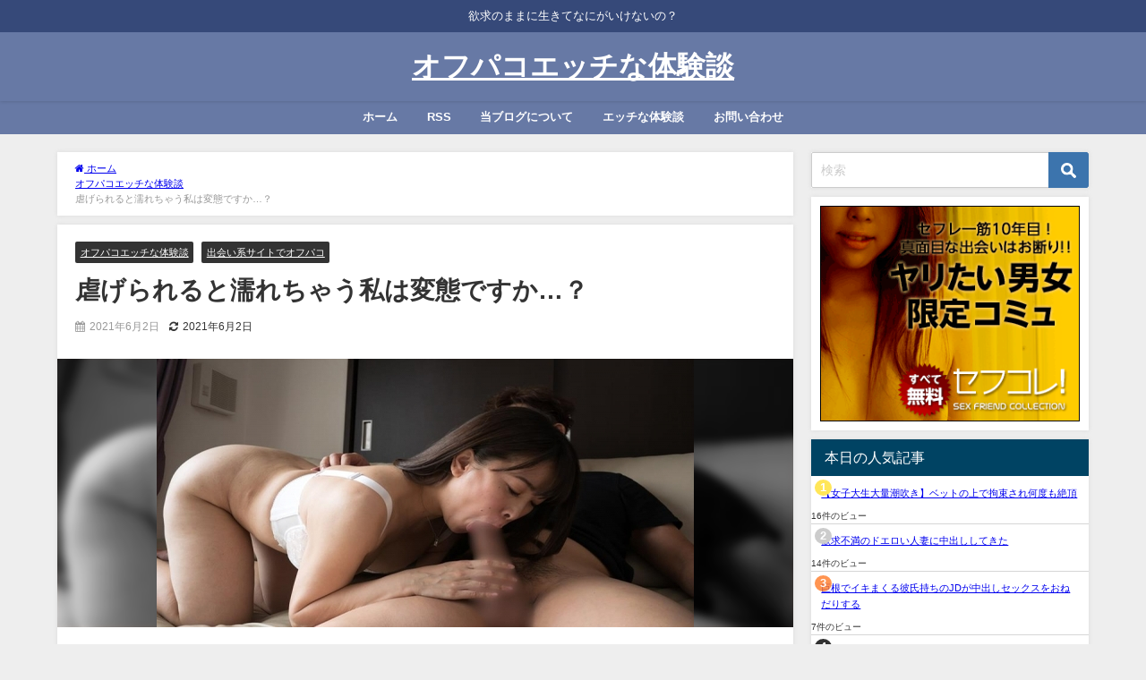

--- FILE ---
content_type: text/html; charset=UTF-8
request_url: https://offpa.net/16564
body_size: 27808
content:
<!DOCTYPE html>
<html lang="ja">
<head>
<meta charset="utf-8">
<meta http-equiv="X-UA-Compatible" content="IE=edge">
<meta name="viewport" content="width=device-width, initial-scale=1" />
<title>虐げられると濡れちゃう私は変態ですか…？</title>
<meta name="description" content="夫は自宅で仕事をこなす在宅ワーク。 主には小説コラムなどを執筆していた… 一方妻であるあたし、由香里はというと、専業主婦。 でも夫しか知らない秘密夫にも内緒にしている秘密を隠し持っている女。 その秘密">
<meta name="thumbnail" content="https://offpa.net/wp-content/uploads/2021/06/jukujo_fera_20210322a07s-150x150.jpg" /><!-- Diver OGP -->
<meta property="og:locale" content="ja_JP" />
<meta property="og:title" content="虐げられると濡れちゃう私は変態ですか…？" />
<meta property="og:description" content="夫は自宅で仕事をこなす在宅ワーク。 主には小説コラムなどを執筆していた… 一方妻であるあたし、由香里はというと、専業主婦。 でも夫しか知らない秘密夫にも内緒にしている秘密を隠し持っている女。 その秘密" />
<meta property="og:type" content="article" />
<meta property="og:url" content="https://offpa.net/16564" />
<meta property="og:image" content="https://offpa.net/wp-content/uploads/2021/06/jukujo_fera_20210322a07s.jpg" />
<meta property="og:site_name" content="オフパコエッチな体験談" />
<meta name="twitter:site" content="offpako_t" />
<meta name="twitter:card" content="summary_large_image" />
<meta name="twitter:title" content="虐げられると濡れちゃう私は変態ですか…？" />
<meta name="twitter:url" content="https://offpa.net/16564" />
<meta name="twitter:description" content="夫は自宅で仕事をこなす在宅ワーク。 主には小説コラムなどを執筆していた… 一方妻であるあたし、由香里はというと、専業主婦。 でも夫しか知らない秘密夫にも内緒にしている秘密を隠し持っている女。 その秘密" />
<meta name="twitter:image" content="https://offpa.net/wp-content/uploads/2021/06/jukujo_fera_20210322a07s.jpg" />
<!-- / Diver OGP -->
<link rel="canonical" href="https://offpa.net/16564">
<link rel="shortcut icon" href="https://offpa.net/wp-content/uploads/2023/07/Olivia.png">
<!--[if IE]>
		<link rel="shortcut icon" href="">
<![endif]-->
<link rel="apple-touch-icon" href="" />

		<!-- All in One SEO 4.9.3 - aioseo.com -->
	<meta name="robots" content="max-image-preview:large" />
	<meta name="author" content="honami"/>
	<meta name="google-site-verification" content="e93BCAo73B32o2gQrAJ8zaeSOPR8Zq3aPnWF5AUET9w" />
	<link rel="canonical" href="https://offpa.net/16564" />
	<meta name="generator" content="All in One SEO (AIOSEO) 4.9.3" />
		<meta property="og:locale" content="ja_JP" />
		<meta property="og:site_name" content="オフパコエッチな体験談" />
		<meta property="og:type" content="article" />
		<meta property="og:title" content="虐げられると濡れちゃう私は変態ですか…？ | オフパコエッチな体験談" />
		<meta property="og:url" content="https://offpa.net/16564" />
		<meta property="og:image" content="https://offpa.net/wp-content/uploads/2021/06/jukujo_fera_20210322a07s.jpg" />
		<meta property="og:image:secure_url" content="https://offpa.net/wp-content/uploads/2021/06/jukujo_fera_20210322a07s.jpg" />
		<meta property="og:image:width" content="600" />
		<meta property="og:image:height" content="300" />
		<meta property="article:published_time" content="2021-06-02T10:00:50+00:00" />
		<meta property="article:modified_time" content="2021-06-02T04:02:05+00:00" />
		<meta name="twitter:card" content="summary_large_image" />
		<meta name="twitter:site" content="@eKc1gZsoPtcuyDr" />
		<meta name="twitter:title" content="虐げられると濡れちゃう私は変態ですか…？ | オフパコエッチな体験談" />
		<meta name="twitter:creator" content="@eKc1gZsoPtcuyDr" />
		<meta name="twitter:image" content="https://offpa.net/wp-content/uploads/2021/06/jukujo_fera_20210322a07s.jpg" />
		<script type="application/ld+json" class="aioseo-schema">
			{"@context":"https:\/\/schema.org","@graph":[{"@type":"Article","@id":"https:\/\/offpa.net\/16564#article","name":"\u8650\u3052\u3089\u308c\u308b\u3068\u6fe1\u308c\u3061\u3083\u3046\u79c1\u306f\u5909\u614b\u3067\u3059\u304b\u2026\uff1f | \u30aa\u30d5\u30d1\u30b3\u30a8\u30c3\u30c1\u306a\u4f53\u9a13\u8ac7","headline":"\u8650\u3052\u3089\u308c\u308b\u3068\u6fe1\u308c\u3061\u3083\u3046\u79c1\u306f\u5909\u614b\u3067\u3059\u304b\u2026\uff1f","author":{"@id":"https:\/\/offpa.net\/author\/honami#author"},"publisher":{"@id":"https:\/\/offpa.net\/#person"},"image":{"@type":"ImageObject","url":"https:\/\/offpa.net\/wp-content\/uploads\/2021\/06\/jukujo_fera_20210322a07s.jpg","width":600,"height":300,"caption":"\u8650\u3052\u3089\u308c\u308b\u3068\u6fe1\u308c\u3061\u3083\u3046\u79c1\u306f\u5909\u614b\u3067\u3059\u304b\u2026\uff1f"},"datePublished":"2021-06-02T19:00:50+09:00","dateModified":"2021-06-02T13:02:05+09:00","inLanguage":"ja","mainEntityOfPage":{"@id":"https:\/\/offpa.net\/16564#webpage"},"isPartOf":{"@id":"https:\/\/offpa.net\/16564#webpage"},"articleSection":"\u30aa\u30d5\u30d1\u30b3\u30a8\u30c3\u30c1\u306a\u4f53\u9a13\u8ac7, \u51fa\u4f1a\u3044\u7cfb\u30b5\u30a4\u30c8\u3067\u30aa\u30d5\u30d1\u30b3, \u30a8\u30c3\u30c1\u306a\u4f53\u9a13\u8ac7, \u30d5\u30a7\u30e9, \u4eba\u59bb, \u4e0d\u502b, \u8abf\u6559, \u81ea\u5b85, \u30ef\u30af\u30ef\u30af\u30e1\u30fc\u30eb, \u30aa\u30d5\u30d1\u30b3, \u30ad\u30b9, \u30bb\u30c3\u30af\u30b9, \u30da\u30cb\u30b9, \u30aa\u30d5\u30d1\u30b3\u4f53\u9a13\u8ac7, \u30a8\u30c3\u30c1"},{"@type":"BreadcrumbList","@id":"https:\/\/offpa.net\/16564#breadcrumblist","itemListElement":[{"@type":"ListItem","@id":"https:\/\/offpa.net#listItem","position":1,"name":"\u30db\u30fc\u30e0","item":"https:\/\/offpa.net","nextItem":{"@type":"ListItem","@id":"https:\/\/offpa.net\/category\/%e3%82%aa%e3%83%95%e3%83%91%e3%82%b3%e3%82%a8%e3%83%83%e3%83%81%e3%81%aa%e4%bd%93%e9%a8%93%e8%ab%87#listItem","name":"\u30aa\u30d5\u30d1\u30b3\u30a8\u30c3\u30c1\u306a\u4f53\u9a13\u8ac7"}},{"@type":"ListItem","@id":"https:\/\/offpa.net\/category\/%e3%82%aa%e3%83%95%e3%83%91%e3%82%b3%e3%82%a8%e3%83%83%e3%83%81%e3%81%aa%e4%bd%93%e9%a8%93%e8%ab%87#listItem","position":2,"name":"\u30aa\u30d5\u30d1\u30b3\u30a8\u30c3\u30c1\u306a\u4f53\u9a13\u8ac7","item":"https:\/\/offpa.net\/category\/%e3%82%aa%e3%83%95%e3%83%91%e3%82%b3%e3%82%a8%e3%83%83%e3%83%81%e3%81%aa%e4%bd%93%e9%a8%93%e8%ab%87","nextItem":{"@type":"ListItem","@id":"https:\/\/offpa.net\/category\/%e3%82%aa%e3%83%95%e3%83%91%e3%82%b3%e3%82%a8%e3%83%83%e3%83%81%e3%81%aa%e4%bd%93%e9%a8%93%e8%ab%87\/%e5%87%ba%e4%bc%9a%e3%81%84%e7%b3%bb%e3%82%b5%e3%82%a4%e3%83%88%e3%81%a7%e3%82%aa%e3%83%95%e3%83%91%e3%82%b3#listItem","name":"\u51fa\u4f1a\u3044\u7cfb\u30b5\u30a4\u30c8\u3067\u30aa\u30d5\u30d1\u30b3"},"previousItem":{"@type":"ListItem","@id":"https:\/\/offpa.net#listItem","name":"\u30db\u30fc\u30e0"}},{"@type":"ListItem","@id":"https:\/\/offpa.net\/category\/%e3%82%aa%e3%83%95%e3%83%91%e3%82%b3%e3%82%a8%e3%83%83%e3%83%81%e3%81%aa%e4%bd%93%e9%a8%93%e8%ab%87\/%e5%87%ba%e4%bc%9a%e3%81%84%e7%b3%bb%e3%82%b5%e3%82%a4%e3%83%88%e3%81%a7%e3%82%aa%e3%83%95%e3%83%91%e3%82%b3#listItem","position":3,"name":"\u51fa\u4f1a\u3044\u7cfb\u30b5\u30a4\u30c8\u3067\u30aa\u30d5\u30d1\u30b3","item":"https:\/\/offpa.net\/category\/%e3%82%aa%e3%83%95%e3%83%91%e3%82%b3%e3%82%a8%e3%83%83%e3%83%81%e3%81%aa%e4%bd%93%e9%a8%93%e8%ab%87\/%e5%87%ba%e4%bc%9a%e3%81%84%e7%b3%bb%e3%82%b5%e3%82%a4%e3%83%88%e3%81%a7%e3%82%aa%e3%83%95%e3%83%91%e3%82%b3","nextItem":{"@type":"ListItem","@id":"https:\/\/offpa.net\/16564#listItem","name":"\u8650\u3052\u3089\u308c\u308b\u3068\u6fe1\u308c\u3061\u3083\u3046\u79c1\u306f\u5909\u614b\u3067\u3059\u304b\u2026\uff1f"},"previousItem":{"@type":"ListItem","@id":"https:\/\/offpa.net\/category\/%e3%82%aa%e3%83%95%e3%83%91%e3%82%b3%e3%82%a8%e3%83%83%e3%83%81%e3%81%aa%e4%bd%93%e9%a8%93%e8%ab%87#listItem","name":"\u30aa\u30d5\u30d1\u30b3\u30a8\u30c3\u30c1\u306a\u4f53\u9a13\u8ac7"}},{"@type":"ListItem","@id":"https:\/\/offpa.net\/16564#listItem","position":4,"name":"\u8650\u3052\u3089\u308c\u308b\u3068\u6fe1\u308c\u3061\u3083\u3046\u79c1\u306f\u5909\u614b\u3067\u3059\u304b\u2026\uff1f","previousItem":{"@type":"ListItem","@id":"https:\/\/offpa.net\/category\/%e3%82%aa%e3%83%95%e3%83%91%e3%82%b3%e3%82%a8%e3%83%83%e3%83%81%e3%81%aa%e4%bd%93%e9%a8%93%e8%ab%87\/%e5%87%ba%e4%bc%9a%e3%81%84%e7%b3%bb%e3%82%b5%e3%82%a4%e3%83%88%e3%81%a7%e3%82%aa%e3%83%95%e3%83%91%e3%82%b3#listItem","name":"\u51fa\u4f1a\u3044\u7cfb\u30b5\u30a4\u30c8\u3067\u30aa\u30d5\u30d1\u30b3"}}]},{"@type":"Person","@id":"https:\/\/offpa.net\/#person","sameAs":["https:\/\/twitter.com\/eKc1gZsoPtcuyDr"]},{"@type":"Person","@id":"https:\/\/offpa.net\/author\/honami#author","url":"https:\/\/offpa.net\/author\/honami","name":"honami","image":{"@type":"ImageObject","@id":"https:\/\/offpa.net\/16564#authorImage","url":"https:\/\/secure.gravatar.com\/avatar\/9a5b5c6da5f6dcaab3aafc2f3ba65da14f7246370c82f120e4068bc90ee7184c?s=96&d=mm&r=g","width":96,"height":96,"caption":"honami"},"sameAs":["@eKc1gZsoPtcuyDr"]},{"@type":"WebPage","@id":"https:\/\/offpa.net\/16564#webpage","url":"https:\/\/offpa.net\/16564","name":"\u8650\u3052\u3089\u308c\u308b\u3068\u6fe1\u308c\u3061\u3083\u3046\u79c1\u306f\u5909\u614b\u3067\u3059\u304b\u2026\uff1f | \u30aa\u30d5\u30d1\u30b3\u30a8\u30c3\u30c1\u306a\u4f53\u9a13\u8ac7","inLanguage":"ja","isPartOf":{"@id":"https:\/\/offpa.net\/#website"},"breadcrumb":{"@id":"https:\/\/offpa.net\/16564#breadcrumblist"},"author":{"@id":"https:\/\/offpa.net\/author\/honami#author"},"creator":{"@id":"https:\/\/offpa.net\/author\/honami#author"},"image":{"@type":"ImageObject","url":"https:\/\/offpa.net\/wp-content\/uploads\/2021\/06\/jukujo_fera_20210322a07s.jpg","@id":"https:\/\/offpa.net\/16564\/#mainImage","width":600,"height":300,"caption":"\u8650\u3052\u3089\u308c\u308b\u3068\u6fe1\u308c\u3061\u3083\u3046\u79c1\u306f\u5909\u614b\u3067\u3059\u304b\u2026\uff1f"},"primaryImageOfPage":{"@id":"https:\/\/offpa.net\/16564#mainImage"},"datePublished":"2021-06-02T19:00:50+09:00","dateModified":"2021-06-02T13:02:05+09:00"},{"@type":"WebSite","@id":"https:\/\/offpa.net\/#website","url":"https:\/\/offpa.net\/","name":"\u30aa\u30d5\u30d1\u30b3\u30a8\u30c3\u30c1\u306a\u4f53\u9a13\u8ac7","description":"\u6b32\u6c42\u306e\u307e\u307e\u306b\u751f\u304d\u3066\u306a\u306b\u304c\u3044\u3051\u306a\u3044\u306e\uff1f","inLanguage":"ja","publisher":{"@id":"https:\/\/offpa.net\/#person"}}]}
		</script>
		<!-- All in One SEO -->

<link rel='dns-prefetch' href='//cdnjs.cloudflare.com' />
<script type="text/javascript" id="wpp-js" src="https://offpa.net/wp-content/plugins/wordpress-popular-posts/assets/js/wpp.min.js?ver=7.3.6" data-sampling="0" data-sampling-rate="100" data-api-url="https://offpa.net/wp-json/wordpress-popular-posts" data-post-id="16564" data-token="9976da96b3" data-lang="0" data-debug="0"></script>
<link rel="alternate" title="oEmbed (JSON)" type="application/json+oembed" href="https://offpa.net/wp-json/oembed/1.0/embed?url=https%3A%2F%2Foffpa.net%2F16564" />
<link rel="alternate" title="oEmbed (XML)" type="text/xml+oembed" href="https://offpa.net/wp-json/oembed/1.0/embed?url=https%3A%2F%2Foffpa.net%2F16564&#038;format=xml" />
		<!-- This site uses the Google Analytics by MonsterInsights plugin v9.11.1 - Using Analytics tracking - https://www.monsterinsights.com/ -->
							<script src="//www.googletagmanager.com/gtag/js?id=G-K3SS60F61Z"  data-cfasync="false" data-wpfc-render="false" type="text/javascript" async></script>
			<script data-cfasync="false" data-wpfc-render="false" type="text/javascript">
				var mi_version = '9.11.1';
				var mi_track_user = true;
				var mi_no_track_reason = '';
								var MonsterInsightsDefaultLocations = {"page_location":"https:\/\/offpa.net\/16564\/"};
								if ( typeof MonsterInsightsPrivacyGuardFilter === 'function' ) {
					var MonsterInsightsLocations = (typeof MonsterInsightsExcludeQuery === 'object') ? MonsterInsightsPrivacyGuardFilter( MonsterInsightsExcludeQuery ) : MonsterInsightsPrivacyGuardFilter( MonsterInsightsDefaultLocations );
				} else {
					var MonsterInsightsLocations = (typeof MonsterInsightsExcludeQuery === 'object') ? MonsterInsightsExcludeQuery : MonsterInsightsDefaultLocations;
				}

								var disableStrs = [
										'ga-disable-G-K3SS60F61Z',
									];

				/* Function to detect opted out users */
				function __gtagTrackerIsOptedOut() {
					for (var index = 0; index < disableStrs.length; index++) {
						if (document.cookie.indexOf(disableStrs[index] + '=true') > -1) {
							return true;
						}
					}

					return false;
				}

				/* Disable tracking if the opt-out cookie exists. */
				if (__gtagTrackerIsOptedOut()) {
					for (var index = 0; index < disableStrs.length; index++) {
						window[disableStrs[index]] = true;
					}
				}

				/* Opt-out function */
				function __gtagTrackerOptout() {
					for (var index = 0; index < disableStrs.length; index++) {
						document.cookie = disableStrs[index] + '=true; expires=Thu, 31 Dec 2099 23:59:59 UTC; path=/';
						window[disableStrs[index]] = true;
					}
				}

				if ('undefined' === typeof gaOptout) {
					function gaOptout() {
						__gtagTrackerOptout();
					}
				}
								window.dataLayer = window.dataLayer || [];

				window.MonsterInsightsDualTracker = {
					helpers: {},
					trackers: {},
				};
				if (mi_track_user) {
					function __gtagDataLayer() {
						dataLayer.push(arguments);
					}

					function __gtagTracker(type, name, parameters) {
						if (!parameters) {
							parameters = {};
						}

						if (parameters.send_to) {
							__gtagDataLayer.apply(null, arguments);
							return;
						}

						if (type === 'event') {
														parameters.send_to = monsterinsights_frontend.v4_id;
							var hookName = name;
							if (typeof parameters['event_category'] !== 'undefined') {
								hookName = parameters['event_category'] + ':' + name;
							}

							if (typeof MonsterInsightsDualTracker.trackers[hookName] !== 'undefined') {
								MonsterInsightsDualTracker.trackers[hookName](parameters);
							} else {
								__gtagDataLayer('event', name, parameters);
							}
							
						} else {
							__gtagDataLayer.apply(null, arguments);
						}
					}

					__gtagTracker('js', new Date());
					__gtagTracker('set', {
						'developer_id.dZGIzZG': true,
											});
					if ( MonsterInsightsLocations.page_location ) {
						__gtagTracker('set', MonsterInsightsLocations);
					}
										__gtagTracker('config', 'G-K3SS60F61Z', {"forceSSL":"true","link_attribution":"true"} );
										window.gtag = __gtagTracker;										(function () {
						/* https://developers.google.com/analytics/devguides/collection/analyticsjs/ */
						/* ga and __gaTracker compatibility shim. */
						var noopfn = function () {
							return null;
						};
						var newtracker = function () {
							return new Tracker();
						};
						var Tracker = function () {
							return null;
						};
						var p = Tracker.prototype;
						p.get = noopfn;
						p.set = noopfn;
						p.send = function () {
							var args = Array.prototype.slice.call(arguments);
							args.unshift('send');
							__gaTracker.apply(null, args);
						};
						var __gaTracker = function () {
							var len = arguments.length;
							if (len === 0) {
								return;
							}
							var f = arguments[len - 1];
							if (typeof f !== 'object' || f === null || typeof f.hitCallback !== 'function') {
								if ('send' === arguments[0]) {
									var hitConverted, hitObject = false, action;
									if ('event' === arguments[1]) {
										if ('undefined' !== typeof arguments[3]) {
											hitObject = {
												'eventAction': arguments[3],
												'eventCategory': arguments[2],
												'eventLabel': arguments[4],
												'value': arguments[5] ? arguments[5] : 1,
											}
										}
									}
									if ('pageview' === arguments[1]) {
										if ('undefined' !== typeof arguments[2]) {
											hitObject = {
												'eventAction': 'page_view',
												'page_path': arguments[2],
											}
										}
									}
									if (typeof arguments[2] === 'object') {
										hitObject = arguments[2];
									}
									if (typeof arguments[5] === 'object') {
										Object.assign(hitObject, arguments[5]);
									}
									if ('undefined' !== typeof arguments[1].hitType) {
										hitObject = arguments[1];
										if ('pageview' === hitObject.hitType) {
											hitObject.eventAction = 'page_view';
										}
									}
									if (hitObject) {
										action = 'timing' === arguments[1].hitType ? 'timing_complete' : hitObject.eventAction;
										hitConverted = mapArgs(hitObject);
										__gtagTracker('event', action, hitConverted);
									}
								}
								return;
							}

							function mapArgs(args) {
								var arg, hit = {};
								var gaMap = {
									'eventCategory': 'event_category',
									'eventAction': 'event_action',
									'eventLabel': 'event_label',
									'eventValue': 'event_value',
									'nonInteraction': 'non_interaction',
									'timingCategory': 'event_category',
									'timingVar': 'name',
									'timingValue': 'value',
									'timingLabel': 'event_label',
									'page': 'page_path',
									'location': 'page_location',
									'title': 'page_title',
									'referrer' : 'page_referrer',
								};
								for (arg in args) {
																		if (!(!args.hasOwnProperty(arg) || !gaMap.hasOwnProperty(arg))) {
										hit[gaMap[arg]] = args[arg];
									} else {
										hit[arg] = args[arg];
									}
								}
								return hit;
							}

							try {
								f.hitCallback();
							} catch (ex) {
							}
						};
						__gaTracker.create = newtracker;
						__gaTracker.getByName = newtracker;
						__gaTracker.getAll = function () {
							return [];
						};
						__gaTracker.remove = noopfn;
						__gaTracker.loaded = true;
						window['__gaTracker'] = __gaTracker;
					})();
									} else {
										console.log("");
					(function () {
						function __gtagTracker() {
							return null;
						}

						window['__gtagTracker'] = __gtagTracker;
						window['gtag'] = __gtagTracker;
					})();
									}
			</script>
							<!-- / Google Analytics by MonsterInsights -->
		<style id='wp-img-auto-sizes-contain-inline-css' type='text/css'>
img:is([sizes=auto i],[sizes^="auto," i]){contain-intrinsic-size:3000px 1500px}
/*# sourceURL=wp-img-auto-sizes-contain-inline-css */
</style>
<style id='wp-block-library-inline-css' type='text/css'>
:root{--wp-block-synced-color:#7a00df;--wp-block-synced-color--rgb:122,0,223;--wp-bound-block-color:var(--wp-block-synced-color);--wp-editor-canvas-background:#ddd;--wp-admin-theme-color:#007cba;--wp-admin-theme-color--rgb:0,124,186;--wp-admin-theme-color-darker-10:#006ba1;--wp-admin-theme-color-darker-10--rgb:0,107,160.5;--wp-admin-theme-color-darker-20:#005a87;--wp-admin-theme-color-darker-20--rgb:0,90,135;--wp-admin-border-width-focus:2px}@media (min-resolution:192dpi){:root{--wp-admin-border-width-focus:1.5px}}.wp-element-button{cursor:pointer}:root .has-very-light-gray-background-color{background-color:#eee}:root .has-very-dark-gray-background-color{background-color:#313131}:root .has-very-light-gray-color{color:#eee}:root .has-very-dark-gray-color{color:#313131}:root .has-vivid-green-cyan-to-vivid-cyan-blue-gradient-background{background:linear-gradient(135deg,#00d084,#0693e3)}:root .has-purple-crush-gradient-background{background:linear-gradient(135deg,#34e2e4,#4721fb 50%,#ab1dfe)}:root .has-hazy-dawn-gradient-background{background:linear-gradient(135deg,#faaca8,#dad0ec)}:root .has-subdued-olive-gradient-background{background:linear-gradient(135deg,#fafae1,#67a671)}:root .has-atomic-cream-gradient-background{background:linear-gradient(135deg,#fdd79a,#004a59)}:root .has-nightshade-gradient-background{background:linear-gradient(135deg,#330968,#31cdcf)}:root .has-midnight-gradient-background{background:linear-gradient(135deg,#020381,#2874fc)}:root{--wp--preset--font-size--normal:16px;--wp--preset--font-size--huge:42px}.has-regular-font-size{font-size:1em}.has-larger-font-size{font-size:2.625em}.has-normal-font-size{font-size:var(--wp--preset--font-size--normal)}.has-huge-font-size{font-size:var(--wp--preset--font-size--huge)}.has-text-align-center{text-align:center}.has-text-align-left{text-align:left}.has-text-align-right{text-align:right}.has-fit-text{white-space:nowrap!important}#end-resizable-editor-section{display:none}.aligncenter{clear:both}.items-justified-left{justify-content:flex-start}.items-justified-center{justify-content:center}.items-justified-right{justify-content:flex-end}.items-justified-space-between{justify-content:space-between}.screen-reader-text{border:0;clip-path:inset(50%);height:1px;margin:-1px;overflow:hidden;padding:0;position:absolute;width:1px;word-wrap:normal!important}.screen-reader-text:focus{background-color:#ddd;clip-path:none;color:#444;display:block;font-size:1em;height:auto;left:5px;line-height:normal;padding:15px 23px 14px;text-decoration:none;top:5px;width:auto;z-index:100000}html :where(.has-border-color){border-style:solid}html :where([style*=border-top-color]){border-top-style:solid}html :where([style*=border-right-color]){border-right-style:solid}html :where([style*=border-bottom-color]){border-bottom-style:solid}html :where([style*=border-left-color]){border-left-style:solid}html :where([style*=border-width]){border-style:solid}html :where([style*=border-top-width]){border-top-style:solid}html :where([style*=border-right-width]){border-right-style:solid}html :where([style*=border-bottom-width]){border-bottom-style:solid}html :where([style*=border-left-width]){border-left-style:solid}html :where(img[class*=wp-image-]){height:auto;max-width:100%}:where(figure){margin:0 0 1em}html :where(.is-position-sticky){--wp-admin--admin-bar--position-offset:var(--wp-admin--admin-bar--height,0px)}@media screen and (max-width:600px){html :where(.is-position-sticky){--wp-admin--admin-bar--position-offset:0px}}

/*# sourceURL=wp-block-library-inline-css */
</style><style id='global-styles-inline-css' type='text/css'>
:root{--wp--preset--aspect-ratio--square: 1;--wp--preset--aspect-ratio--4-3: 4/3;--wp--preset--aspect-ratio--3-4: 3/4;--wp--preset--aspect-ratio--3-2: 3/2;--wp--preset--aspect-ratio--2-3: 2/3;--wp--preset--aspect-ratio--16-9: 16/9;--wp--preset--aspect-ratio--9-16: 9/16;--wp--preset--color--black: #000000;--wp--preset--color--cyan-bluish-gray: #abb8c3;--wp--preset--color--white: #ffffff;--wp--preset--color--pale-pink: #f78da7;--wp--preset--color--vivid-red: #cf2e2e;--wp--preset--color--luminous-vivid-orange: #ff6900;--wp--preset--color--luminous-vivid-amber: #fcb900;--wp--preset--color--light-green-cyan: #7bdcb5;--wp--preset--color--vivid-green-cyan: #00d084;--wp--preset--color--pale-cyan-blue: #8ed1fc;--wp--preset--color--vivid-cyan-blue: #0693e3;--wp--preset--color--vivid-purple: #9b51e0;--wp--preset--color--light-blue: #70b8f1;--wp--preset--color--light-red: #ff8178;--wp--preset--color--light-green: #2ac113;--wp--preset--color--light-yellow: #ffe822;--wp--preset--color--light-orange: #ffa30d;--wp--preset--color--blue: #00f;--wp--preset--color--red: #f00;--wp--preset--color--purple: #674970;--wp--preset--color--gray: #ccc;--wp--preset--gradient--vivid-cyan-blue-to-vivid-purple: linear-gradient(135deg,rgb(6,147,227) 0%,rgb(155,81,224) 100%);--wp--preset--gradient--light-green-cyan-to-vivid-green-cyan: linear-gradient(135deg,rgb(122,220,180) 0%,rgb(0,208,130) 100%);--wp--preset--gradient--luminous-vivid-amber-to-luminous-vivid-orange: linear-gradient(135deg,rgb(252,185,0) 0%,rgb(255,105,0) 100%);--wp--preset--gradient--luminous-vivid-orange-to-vivid-red: linear-gradient(135deg,rgb(255,105,0) 0%,rgb(207,46,46) 100%);--wp--preset--gradient--very-light-gray-to-cyan-bluish-gray: linear-gradient(135deg,rgb(238,238,238) 0%,rgb(169,184,195) 100%);--wp--preset--gradient--cool-to-warm-spectrum: linear-gradient(135deg,rgb(74,234,220) 0%,rgb(151,120,209) 20%,rgb(207,42,186) 40%,rgb(238,44,130) 60%,rgb(251,105,98) 80%,rgb(254,248,76) 100%);--wp--preset--gradient--blush-light-purple: linear-gradient(135deg,rgb(255,206,236) 0%,rgb(152,150,240) 100%);--wp--preset--gradient--blush-bordeaux: linear-gradient(135deg,rgb(254,205,165) 0%,rgb(254,45,45) 50%,rgb(107,0,62) 100%);--wp--preset--gradient--luminous-dusk: linear-gradient(135deg,rgb(255,203,112) 0%,rgb(199,81,192) 50%,rgb(65,88,208) 100%);--wp--preset--gradient--pale-ocean: linear-gradient(135deg,rgb(255,245,203) 0%,rgb(182,227,212) 50%,rgb(51,167,181) 100%);--wp--preset--gradient--electric-grass: linear-gradient(135deg,rgb(202,248,128) 0%,rgb(113,206,126) 100%);--wp--preset--gradient--midnight: linear-gradient(135deg,rgb(2,3,129) 0%,rgb(40,116,252) 100%);--wp--preset--font-size--small: .8em;--wp--preset--font-size--medium: 1em;--wp--preset--font-size--large: 1.2em;--wp--preset--font-size--x-large: 42px;--wp--preset--font-size--xlarge: 1.5em;--wp--preset--font-size--xxlarge: 2em;--wp--preset--spacing--20: 0.44rem;--wp--preset--spacing--30: 0.67rem;--wp--preset--spacing--40: 1rem;--wp--preset--spacing--50: 1.5rem;--wp--preset--spacing--60: 2.25rem;--wp--preset--spacing--70: 3.38rem;--wp--preset--spacing--80: 5.06rem;--wp--preset--shadow--natural: 6px 6px 9px rgba(0, 0, 0, 0.2);--wp--preset--shadow--deep: 12px 12px 50px rgba(0, 0, 0, 0.4);--wp--preset--shadow--sharp: 6px 6px 0px rgba(0, 0, 0, 0.2);--wp--preset--shadow--outlined: 6px 6px 0px -3px rgb(255, 255, 255), 6px 6px rgb(0, 0, 0);--wp--preset--shadow--crisp: 6px 6px 0px rgb(0, 0, 0);--wp--custom--spacing--small: max(1.25rem, 5vw);--wp--custom--spacing--medium: clamp(2rem, 8vw, calc(4 * var(--wp--style--block-gap)));--wp--custom--spacing--large: clamp(4rem, 10vw, 8rem);--wp--custom--spacing--outer: var(--wp--custom--spacing--small, 1.25rem);--wp--custom--typography--font-size--huge: clamp(2.25rem, 4vw, 2.75rem);--wp--custom--typography--font-size--gigantic: clamp(2.75rem, 6vw, 3.25rem);--wp--custom--typography--font-size--colossal: clamp(3.25rem, 8vw, 6.25rem);--wp--custom--typography--line-height--tiny: 1.15;--wp--custom--typography--line-height--small: 1.2;--wp--custom--typography--line-height--medium: 1.4;--wp--custom--typography--line-height--normal: 1.6;}:root { --wp--style--global--content-size: 769px;--wp--style--global--wide-size: 1240px; }:where(body) { margin: 0; }.wp-site-blocks > .alignleft { float: left; margin-right: 2em; }.wp-site-blocks > .alignright { float: right; margin-left: 2em; }.wp-site-blocks > .aligncenter { justify-content: center; margin-left: auto; margin-right: auto; }:where(.wp-site-blocks) > * { margin-block-start: 1.5em; margin-block-end: 0; }:where(.wp-site-blocks) > :first-child { margin-block-start: 0; }:where(.wp-site-blocks) > :last-child { margin-block-end: 0; }:root { --wp--style--block-gap: 1.5em; }:root :where(.is-layout-flow) > :first-child{margin-block-start: 0;}:root :where(.is-layout-flow) > :last-child{margin-block-end: 0;}:root :where(.is-layout-flow) > *{margin-block-start: 1.5em;margin-block-end: 0;}:root :where(.is-layout-constrained) > :first-child{margin-block-start: 0;}:root :where(.is-layout-constrained) > :last-child{margin-block-end: 0;}:root :where(.is-layout-constrained) > *{margin-block-start: 1.5em;margin-block-end: 0;}:root :where(.is-layout-flex){gap: 1.5em;}:root :where(.is-layout-grid){gap: 1.5em;}.is-layout-flow > .alignleft{float: left;margin-inline-start: 0;margin-inline-end: 2em;}.is-layout-flow > .alignright{float: right;margin-inline-start: 2em;margin-inline-end: 0;}.is-layout-flow > .aligncenter{margin-left: auto !important;margin-right: auto !important;}.is-layout-constrained > .alignleft{float: left;margin-inline-start: 0;margin-inline-end: 2em;}.is-layout-constrained > .alignright{float: right;margin-inline-start: 2em;margin-inline-end: 0;}.is-layout-constrained > .aligncenter{margin-left: auto !important;margin-right: auto !important;}.is-layout-constrained > :where(:not(.alignleft):not(.alignright):not(.alignfull)){max-width: var(--wp--style--global--content-size);margin-left: auto !important;margin-right: auto !important;}.is-layout-constrained > .alignwide{max-width: var(--wp--style--global--wide-size);}body .is-layout-flex{display: flex;}.is-layout-flex{flex-wrap: wrap;align-items: center;}.is-layout-flex > :is(*, div){margin: 0;}body .is-layout-grid{display: grid;}.is-layout-grid > :is(*, div){margin: 0;}body{padding-top: 0px;padding-right: 0px;padding-bottom: 0px;padding-left: 0px;}:root :where(.wp-element-button, .wp-block-button__link){background-color: #32373c;border-width: 0;color: #fff;font-family: inherit;font-size: inherit;font-style: inherit;font-weight: inherit;letter-spacing: inherit;line-height: inherit;padding-top: calc(0.667em + 2px);padding-right: calc(1.333em + 2px);padding-bottom: calc(0.667em + 2px);padding-left: calc(1.333em + 2px);text-decoration: none;text-transform: inherit;}.has-black-color{color: var(--wp--preset--color--black) !important;}.has-cyan-bluish-gray-color{color: var(--wp--preset--color--cyan-bluish-gray) !important;}.has-white-color{color: var(--wp--preset--color--white) !important;}.has-pale-pink-color{color: var(--wp--preset--color--pale-pink) !important;}.has-vivid-red-color{color: var(--wp--preset--color--vivid-red) !important;}.has-luminous-vivid-orange-color{color: var(--wp--preset--color--luminous-vivid-orange) !important;}.has-luminous-vivid-amber-color{color: var(--wp--preset--color--luminous-vivid-amber) !important;}.has-light-green-cyan-color{color: var(--wp--preset--color--light-green-cyan) !important;}.has-vivid-green-cyan-color{color: var(--wp--preset--color--vivid-green-cyan) !important;}.has-pale-cyan-blue-color{color: var(--wp--preset--color--pale-cyan-blue) !important;}.has-vivid-cyan-blue-color{color: var(--wp--preset--color--vivid-cyan-blue) !important;}.has-vivid-purple-color{color: var(--wp--preset--color--vivid-purple) !important;}.has-light-blue-color{color: var(--wp--preset--color--light-blue) !important;}.has-light-red-color{color: var(--wp--preset--color--light-red) !important;}.has-light-green-color{color: var(--wp--preset--color--light-green) !important;}.has-light-yellow-color{color: var(--wp--preset--color--light-yellow) !important;}.has-light-orange-color{color: var(--wp--preset--color--light-orange) !important;}.has-blue-color{color: var(--wp--preset--color--blue) !important;}.has-red-color{color: var(--wp--preset--color--red) !important;}.has-purple-color{color: var(--wp--preset--color--purple) !important;}.has-gray-color{color: var(--wp--preset--color--gray) !important;}.has-black-background-color{background-color: var(--wp--preset--color--black) !important;}.has-cyan-bluish-gray-background-color{background-color: var(--wp--preset--color--cyan-bluish-gray) !important;}.has-white-background-color{background-color: var(--wp--preset--color--white) !important;}.has-pale-pink-background-color{background-color: var(--wp--preset--color--pale-pink) !important;}.has-vivid-red-background-color{background-color: var(--wp--preset--color--vivid-red) !important;}.has-luminous-vivid-orange-background-color{background-color: var(--wp--preset--color--luminous-vivid-orange) !important;}.has-luminous-vivid-amber-background-color{background-color: var(--wp--preset--color--luminous-vivid-amber) !important;}.has-light-green-cyan-background-color{background-color: var(--wp--preset--color--light-green-cyan) !important;}.has-vivid-green-cyan-background-color{background-color: var(--wp--preset--color--vivid-green-cyan) !important;}.has-pale-cyan-blue-background-color{background-color: var(--wp--preset--color--pale-cyan-blue) !important;}.has-vivid-cyan-blue-background-color{background-color: var(--wp--preset--color--vivid-cyan-blue) !important;}.has-vivid-purple-background-color{background-color: var(--wp--preset--color--vivid-purple) !important;}.has-light-blue-background-color{background-color: var(--wp--preset--color--light-blue) !important;}.has-light-red-background-color{background-color: var(--wp--preset--color--light-red) !important;}.has-light-green-background-color{background-color: var(--wp--preset--color--light-green) !important;}.has-light-yellow-background-color{background-color: var(--wp--preset--color--light-yellow) !important;}.has-light-orange-background-color{background-color: var(--wp--preset--color--light-orange) !important;}.has-blue-background-color{background-color: var(--wp--preset--color--blue) !important;}.has-red-background-color{background-color: var(--wp--preset--color--red) !important;}.has-purple-background-color{background-color: var(--wp--preset--color--purple) !important;}.has-gray-background-color{background-color: var(--wp--preset--color--gray) !important;}.has-black-border-color{border-color: var(--wp--preset--color--black) !important;}.has-cyan-bluish-gray-border-color{border-color: var(--wp--preset--color--cyan-bluish-gray) !important;}.has-white-border-color{border-color: var(--wp--preset--color--white) !important;}.has-pale-pink-border-color{border-color: var(--wp--preset--color--pale-pink) !important;}.has-vivid-red-border-color{border-color: var(--wp--preset--color--vivid-red) !important;}.has-luminous-vivid-orange-border-color{border-color: var(--wp--preset--color--luminous-vivid-orange) !important;}.has-luminous-vivid-amber-border-color{border-color: var(--wp--preset--color--luminous-vivid-amber) !important;}.has-light-green-cyan-border-color{border-color: var(--wp--preset--color--light-green-cyan) !important;}.has-vivid-green-cyan-border-color{border-color: var(--wp--preset--color--vivid-green-cyan) !important;}.has-pale-cyan-blue-border-color{border-color: var(--wp--preset--color--pale-cyan-blue) !important;}.has-vivid-cyan-blue-border-color{border-color: var(--wp--preset--color--vivid-cyan-blue) !important;}.has-vivid-purple-border-color{border-color: var(--wp--preset--color--vivid-purple) !important;}.has-light-blue-border-color{border-color: var(--wp--preset--color--light-blue) !important;}.has-light-red-border-color{border-color: var(--wp--preset--color--light-red) !important;}.has-light-green-border-color{border-color: var(--wp--preset--color--light-green) !important;}.has-light-yellow-border-color{border-color: var(--wp--preset--color--light-yellow) !important;}.has-light-orange-border-color{border-color: var(--wp--preset--color--light-orange) !important;}.has-blue-border-color{border-color: var(--wp--preset--color--blue) !important;}.has-red-border-color{border-color: var(--wp--preset--color--red) !important;}.has-purple-border-color{border-color: var(--wp--preset--color--purple) !important;}.has-gray-border-color{border-color: var(--wp--preset--color--gray) !important;}.has-vivid-cyan-blue-to-vivid-purple-gradient-background{background: var(--wp--preset--gradient--vivid-cyan-blue-to-vivid-purple) !important;}.has-light-green-cyan-to-vivid-green-cyan-gradient-background{background: var(--wp--preset--gradient--light-green-cyan-to-vivid-green-cyan) !important;}.has-luminous-vivid-amber-to-luminous-vivid-orange-gradient-background{background: var(--wp--preset--gradient--luminous-vivid-amber-to-luminous-vivid-orange) !important;}.has-luminous-vivid-orange-to-vivid-red-gradient-background{background: var(--wp--preset--gradient--luminous-vivid-orange-to-vivid-red) !important;}.has-very-light-gray-to-cyan-bluish-gray-gradient-background{background: var(--wp--preset--gradient--very-light-gray-to-cyan-bluish-gray) !important;}.has-cool-to-warm-spectrum-gradient-background{background: var(--wp--preset--gradient--cool-to-warm-spectrum) !important;}.has-blush-light-purple-gradient-background{background: var(--wp--preset--gradient--blush-light-purple) !important;}.has-blush-bordeaux-gradient-background{background: var(--wp--preset--gradient--blush-bordeaux) !important;}.has-luminous-dusk-gradient-background{background: var(--wp--preset--gradient--luminous-dusk) !important;}.has-pale-ocean-gradient-background{background: var(--wp--preset--gradient--pale-ocean) !important;}.has-electric-grass-gradient-background{background: var(--wp--preset--gradient--electric-grass) !important;}.has-midnight-gradient-background{background: var(--wp--preset--gradient--midnight) !important;}.has-small-font-size{font-size: var(--wp--preset--font-size--small) !important;}.has-medium-font-size{font-size: var(--wp--preset--font-size--medium) !important;}.has-large-font-size{font-size: var(--wp--preset--font-size--large) !important;}.has-x-large-font-size{font-size: var(--wp--preset--font-size--x-large) !important;}.has-xlarge-font-size{font-size: var(--wp--preset--font-size--xlarge) !important;}.has-xxlarge-font-size{font-size: var(--wp--preset--font-size--xxlarge) !important;}
/*# sourceURL=global-styles-inline-css */
</style>

<link rel='stylesheet'  href='https://offpa.net/wp-content/plugins/contact-form-7/includes/css/styles.css?ver=6.1.4&#038;theme=6.0.1'  media='all'>
<link rel='stylesheet'  href='https://offpa.net/wp-content/plugins/wordpress-popular-posts/assets/css/wpp.css?ver=7.3.6&#038;theme=6.0.1'  media='all'>
<link rel='stylesheet'  href='https://offpa.net/wp-content/themes/diver/css/style.min.css?ver=6.9&#038;theme=6.0.1'  media='all'>
<link rel='stylesheet'  href='https://offpa.net/wp-content/themes/diver_child/style.css?theme=6.0.1'  media='all'>
<script type="text/javascript"src="https://offpa.net/wp-content/plugins/google-analytics-for-wordpress/assets/js/frontend-gtag.min.js?ver=9.11.1&amp;theme=6.0.1" id="monsterinsights-frontend-script-js" async="async" data-wp-strategy="async"></script>
<script data-cfasync="false" data-wpfc-render="false" type="text/javascript" id='monsterinsights-frontend-script-js-extra'>/* <![CDATA[ */
var monsterinsights_frontend = {"js_events_tracking":"true","download_extensions":"doc,pdf,ppt,zip,xls,docx,pptx,xlsx","inbound_paths":"[{\"path\":\"\\\/go\\\/\",\"label\":\"affiliate\"},{\"path\":\"\\\/recommend\\\/\",\"label\":\"affiliate\"}]","home_url":"https:\/\/offpa.net","hash_tracking":"false","v4_id":"G-K3SS60F61Z"};/* ]]> */
</script>
<script type="text/javascript"src="https://offpa.net/wp-includes/js/jquery/jquery.min.js?ver=3.7.1&amp;theme=6.0.1" id="jquery-core-js"></script>
<script type="text/javascript"src="https://offpa.net/wp-includes/js/jquery/jquery-migrate.min.js?ver=3.4.1&amp;theme=6.0.1" id="jquery-migrate-js"></script>
<link rel="https://api.w.org/" href="https://offpa.net/wp-json/" /><link rel="alternate" title="JSON" type="application/json" href="https://offpa.net/wp-json/wp/v2/posts/16564" /><meta name="generator" content="WordPress 6.9" />
<link rel='shortlink' href='https://offpa.net/?p=16564' />
            <style id="wpp-loading-animation-styles">@-webkit-keyframes bgslide{from{background-position-x:0}to{background-position-x:-200%}}@keyframes bgslide{from{background-position-x:0}to{background-position-x:-200%}}.wpp-widget-block-placeholder,.wpp-shortcode-placeholder{margin:0 auto;width:60px;height:3px;background:#dd3737;background:linear-gradient(90deg,#dd3737 0%,#571313 10%,#dd3737 100%);background-size:200% auto;border-radius:3px;-webkit-animation:bgslide 1s infinite linear;animation:bgslide 1s infinite linear}</style>
                  <!-- Global site tag (gtag.js) - Google Analytics -->
      <script async src="https://www.googletagmanager.com/gtag/js?id=G-K3SS60F61Z"></script>
      <script>
        window.dataLayer = window.dataLayer || [];
        function gtag(){dataLayer.push(arguments);}
        gtag('js', new Date());

        gtag('config', "G-K3SS60F61Z");
      </script>
          <meta name="google-site-verification" content="zXAs1ufpMD4qWip3II04PIl-Z0NUxg57MrPlbMamZbw" />
    <script type="application/ld+json" class="json-ld">[
    {
        "@context": "https://schema.org",
        "@type": "BlogPosting",
        "mainEntityOfPage": {
            "@type": "WebPage",
            "@id": "https://offpa.net/16564"
        },
        "headline": "虐げられると濡れちゃう私は変態ですか…？",
        "image": [
            "https://offpa.net/wp-content/uploads/2021/06/jukujo_fera_20210322a07s.jpg",
            "https://offpa.net/wp-content/uploads/2021/06/jukujo_fera_20210322a07s-300x150.jpg",
            "https://offpa.net/wp-content/uploads/2021/06/jukujo_fera_20210322a07s-150x150.jpg"
        ],
        "description": "夫は自宅で仕事をこなす在宅ワーク。 主には小説コラムなどを執筆していた… 一方妻であるあたし、由香里はというと、専業主婦。 でも夫しか知らない秘密夫にも内緒にしている秘密を隠し持っている女。 その秘密",
        "datePublished": "2021-06-02T19:00:50+09:00",
        "dateModified": "2021-06-02T13:02:05+09:00",
        "articleSection": [
            "オフパコエッチな体験談",
            "出会い系サイトでオフパコ"
        ],
        "author": {
            "@type": "Person",
            "name": "honami",
            "url": "https://offpa.net/author/honami"
        },
        "publisher": {
            "@context": "http://schema.org",
            "@type": "Organization",
            "name": "オフパコエッチな体験談",
            "description": "欲求のままに生きてなにがいけないの？",
            "logo": null
        }
    }
]</script>
<style>body{background-image:url('');}</style> <style> #onlynav ul li,#nav_fixed #nav ul li,.header-logo #nav ul ul {perspective:300px;}#onlynav ul ul,#nav_fixed #nav ul ul,.header-logo #nav ul ul{visibility:hidden;opacity:0;transition:.3s ease-in-out;transform:rotateX(-90deg) rotateY(0);transform-origin:0 0;}#onlynav ul ul li,#nav_fixed #nav ul ul li,.header-logo #nav ul ul li {perspective:1500px;}#onlynav ul ul ul,#nav_fixed #nav ul ul ul,.header-logo #nav ul ul ul{transform:rotateX(0) rotateY(-90deg);}#onlynav ul li:hover > ul,#nav_fixed #nav ul li:hover > ul,.header-logo #nav ul li:hover > ul{visibility:visible;opacity:1;transform:rotateX(0) rotateY(0);}</style>        <style>
	        .catpage_content_wrap .catpage_inner_content{
	        	width: 100%;
	        	float: none;
	        }
        </style>
    <style>body{background-color:#eee;color:#333}:where(a){color:#333}:where(a):hover{color:#04C}.header-wrap,#header ul.sub-menu, #header ul.children,#scrollnav,.description_sp,#nav_fixed.fixed{background:#6779a5;color:#fff}.header-wrap a,#nav_fixed.fixed a,div.logo_title{color:#fff}.header-wrap a:hover,#nav_fixed.fixed a:hover,div.logo_title:hover{color:#04c}.drawer-nav-btn span{background-color:#fff;}.drawer-nav-btn:before,.drawer-nav-btn:after {border-color:#fff;}.header_small_menu{background:#364979;color:#fff;border-bottom:none}.header_small_menu a{color:#fff}.header_small_menu a:hover{color:#04c}#onlynav,#onlynav ul li a,#nav_fixed #nav ul ul{background:#6779a5;color:#fff}#onlynav ul > li:hover > a{background:#c8d0e2;color:#6779a5;}#bigfooter{background:#6779a5;color:#fff}#bigfooter a{color:#fff}#bigfooter a:hover{color:#04c}#footer{background:#364979;color:#fff;}#footer a{color:#fff}#footer a:hover{color:#04c}#sidebar .widget{background:#fff;}.post-box-contents,#main-wrap #pickup_posts_container img,.hentry, #single-main .post-sub,.single_thumbnail,.navigation,.in_loop,#breadcrumb,.pickup-cat-list,.maintop-widget, .mainbottom-widget,#share_plz,.sticky-post-box,.catpage_content_wrap,.cat-post-main{background:#fff;}.post-box{border-color:#5d8ac1;}</style><style>@media screen and (min-width:1201px){#main-wrap,.header-wrap .header-logo,.header_small_content,.bigfooter_wrap,.footer_content,.container_top_widget,.container_bottom_widget{width:90%;}}@media screen and (max-width:1200px){ #main-wrap,.header-wrap .header-logo, .header_small_content, .bigfooter_wrap,.footer_content, .container_top_widget, .container_bottom_widget{width:96%;}}@media screen and (max-width:768px){#main-wrap,.header-wrap .header-logo,.header_small_content,.bigfooter_wrap,.footer_content,.container_top_widget,.container_bottom_widget{width:100%;}}@media screen and (min-width:960px){#sidebar {width:310px;}}</style><style>@media screen and (min-width:1201px){#main-wrap{width:90%;}}@media screen and (max-width:1200px){ #main-wrap{width:96%;}}</style><style type="text/css" id="diver-custom-heading-css">.content h2:where(:not([class])),:where(.is-editor-blocks) :where(.content) h2:not(.sc_heading){color:#000000;background-color:#1e73be;text-align:left;border-radius:5px;border:dashed 2px #000000;box-shadow:0 0 0 5px #1e73be;}.content h3:where(:not([class])),:where(.is-editor-blocks) :where(.content) h3:not(.sc_heading){color:#000000;background-color:#1e73be;text-align:left;border-top:2px solid #1e73be;border-bottom:2px solid #1e73be;background:transparent;padding-left:0px;padding-right:0px;}.content h4:where(:not([class])),:where(.is-editor-blocks) :where(.content) h4:not(.sc_heading){color:#000000;background-color:#1e73be;text-align:left;background:transparent;display:flex;align-items:center;padding:0px;}.content h4:where(:not([class])):before,:where(.is-editor-blocks) :where(.content) h4:not(.sc_heading):before{content:"";width:.6em;height:.6em;margin-right:.6em;background-color:#1e73be;transform:rotate(45deg);}.content h5:where(:not([class])),:where(.is-editor-blocks) :where(.content) h5:not(.sc_heading){color:#000;}</style>		<style type="text/css" id="wp-custom-css">
			.single-top{
    background: #fff;
    margin:10px 0;
    border-radius: 3px;
}
/***************************
 相互RSS（antenna_imglink）用
****************************/
ul.antenna-img-list {
  border:1px solid #CCC;
  padding:10px!important;
  list-style: none;
}
ul.antenna-img-list li {
}
ul.antenna-img-list li a {
  font-size:16px;
  display:block;
  text-decoration: none;
  overflow: hidden;
  padding:3px 0;
}
ul.antenna-img-list li a .feed_image {
  float: left;
  width: 62px;
  height: 62px;
  margin-right: 10px;
  border: 1px solid #CCC;
  overflow: hidden;
}
ul.antenna-img-list li a .feed_image img {
  width: 100%;
  height: 60px!important;
  object-fit: cover;
}
ul.antenna-img-list li a .feed_title {
  font-weight: bold;
  overflow: hidden;
  text-overflow: ellipsis;
  white-space: nowrap;
}
ul.antenna-img-list li a .feed_name {
  font-size: 12px;
  color: #999;
  overflow:hidden;
  white-space:nowrap;
  text-overflow:ellipsis;
}
/* アンテナ画像が404だった場合の対応 */
ul.antenna-img-list li a .feed_image img {
display: block;
position: relative;
overflow: hidden;
}
ul.antenna-img-list li a .feed_image img:before {
content: url('[data-uri]');
display: block;
/*  No IMAGE  */
background: #e0e0de url('[data-uri]') no-repeat center center;
background-size: contain;
width: 100%;
height: 100%;
}

/***************************
 相互RSS（antenna_textlink）用
****************************/
ul.text-rss-list {
  border:1px solid #CCC;
  padding:10px!important;
  margin-bottom:20px;
  width:100%;
  max-width:100%;
}
ul.text-rss-list a {
  text-decoration: none;
  margin: 5px 0 !important;
  line-height:1em;
}
ul.text-rss-list li {
  display:block;
  padding: 5px 0 5px 5px;
}
ul.text-rss-list li a .feed_title {
  font-size:16px;
  font-weight: bold;
  max-width:100%;
  overflow: hidden;
  text-overflow: ellipsis;
  white-space: nowrap;
}

ul.text-rss-list li a .feed_name {
  font-size: 12px;
  color: #999;
}

ul.text-rss-list a {
    line-height: unset;
}
.text-rss-list {
    margin: 0px !important;
}
ul.text-rss-list li a .feed_title {
    white-space: unset;
}
		</style>
		<style id="sccss">
</style><noscript><style id="rocket-lazyload-nojs-css">.rll-youtube-player, [data-lazy-src]{display:none !important;}</style></noscript>
<script src="https://www.youtube.com/iframe_api"></script>

	<!-- 逆アクセスランキングツール -->
<script type="text/javascript">
<!--
var blzPa='rank',blzUa='8437',blzTa='4747';
-->
</script>
<script src="//js.blozoo.info/js/ranktool/analyze.js"></script>

<!-- https://blozoo.com/ -->

<link rel='stylesheet'  href='https://maxcdn.bootstrapcdn.com/font-awesome/4.7.0/css/font-awesome.min.css'  media='all'>
<link rel='stylesheet'  href='https://cdnjs.cloudflare.com/ajax/libs/lity/2.3.1/lity.min.css'  media='all'>
</head>
<body itemscope="itemscope" itemtype="http://schema.org/WebPage" class="wp-singular post-template-default single single-post postid-16564 single-format-standard wp-embed-responsive wp-theme-diver wp-child-theme-diver_child  l-sidebar-right">

<div id="container">
<!-- header -->
	<!-- lpページでは表示しない -->
	<div id="header" class="clearfix">
					<header class="header-wrap" role="banner" itemscope="itemscope" itemtype="http://schema.org/WPHeader">
			<div class="header_small_menu clearfix">
		<div class="header_small_content">
			<div id="description">欲求のままに生きてなにがいけないの？</div>
			<nav class="header_small_menu_right" role="navigation" itemscope="itemscope" itemtype="http://scheme.org/SiteNavigationElement">
							</nav>
		</div>
	</div>

			<div class="header-logo clearfix">
				

				<!-- /Navigation -->

								<div id="logo">
										<a href="https://offpa.net/">
													<div class="logo_title">オフパコエッチな体験談</div>
											</a>
				</div>
							</div>
		</header>
		<nav id="scrollnav" role="navigation" itemscope="itemscope" itemtype="http://scheme.org/SiteNavigationElement">
			<div class="menu-%e3%83%a1%e3%83%8b%e3%83%a5%e3%83%bc-container"><ul id="scroll-menu"><li id="menu-item-181" class="menu-item menu-item-type-custom menu-item-object-custom menu-item-home menu-item-181"><a href="https://offpa.net/">ホーム</a></li>
<li id="menu-item-180" class="menu-item menu-item-type-custom menu-item-object-custom menu-item-180"><a href="https://offpa.net/feed">RSS</a></li>
<li id="menu-item-211" class="menu-item menu-item-type-post_type menu-item-object-page menu-item-211"><a href="https://offpa.net/%e5%bd%93%e3%83%96%e3%83%ad%e3%82%b0%e3%81%ab%e3%81%a4%e3%81%84%e3%81%a6">当ブログについて</a></li>
<li id="menu-item-401" class="menu-item menu-item-type-custom menu-item-object-custom menu-item-401"><a href="http://h-taikendan.net/">エッチな体験談</a></li>
<li id="menu-item-179" class="menu-item menu-item-type-post_type menu-item-object-page menu-item-179"><a href="https://offpa.net/%e3%81%8a%e5%95%8f%e3%81%84%e5%90%88%e3%82%8f%e3%81%9b">お問い合わせ</a></li>
</ul></div>		</nav>
		
		<div id="nav_fixed">
		<div class="header-logo clearfix">
			<!-- Navigation -->
			

			<!-- /Navigation -->
			<div class="logo clearfix">
				<a href="https://offpa.net/">
											<div class="logo_title">オフパコエッチな体験談</div>
									</a>
			</div>
					<nav id="nav" role="navigation" itemscope="itemscope" itemtype="http://scheme.org/SiteNavigationElement">
				<div class="menu-%e3%83%a1%e3%83%8b%e3%83%a5%e3%83%bc-container"><ul id="fixnavul" class="menu"><li class="menu-item menu-item-type-custom menu-item-object-custom menu-item-home menu-item-181"><a href="https://offpa.net/">ホーム</a></li>
<li class="menu-item menu-item-type-custom menu-item-object-custom menu-item-180"><a href="https://offpa.net/feed">RSS</a></li>
<li class="menu-item menu-item-type-post_type menu-item-object-page menu-item-211"><a href="https://offpa.net/%e5%bd%93%e3%83%96%e3%83%ad%e3%82%b0%e3%81%ab%e3%81%a4%e3%81%84%e3%81%a6">当ブログについて</a></li>
<li class="menu-item menu-item-type-custom menu-item-object-custom menu-item-401"><a href="http://h-taikendan.net/">エッチな体験談</a></li>
<li class="menu-item menu-item-type-post_type menu-item-object-page menu-item-179"><a href="https://offpa.net/%e3%81%8a%e5%95%8f%e3%81%84%e5%90%88%e3%82%8f%e3%81%9b">お問い合わせ</a></li>
</ul></div>			</nav>
				</div>
	</div>
							<nav id="onlynav" class="onlynav" role="navigation" itemscope="itemscope" itemtype="http://scheme.org/SiteNavigationElement">
				<div class="menu-%e3%83%a1%e3%83%8b%e3%83%a5%e3%83%bc-container"><ul id="onlynavul" class="menu"><li class="menu-item menu-item-type-custom menu-item-object-custom menu-item-home menu-item-181"><a href="https://offpa.net/">ホーム</a></li>
<li class="menu-item menu-item-type-custom menu-item-object-custom menu-item-180"><a href="https://offpa.net/feed">RSS</a></li>
<li class="menu-item menu-item-type-post_type menu-item-object-page menu-item-211"><a href="https://offpa.net/%e5%bd%93%e3%83%96%e3%83%ad%e3%82%b0%e3%81%ab%e3%81%a4%e3%81%84%e3%81%a6">当ブログについて</a></li>
<li class="menu-item menu-item-type-custom menu-item-object-custom menu-item-401"><a href="http://h-taikendan.net/">エッチな体験談</a></li>
<li class="menu-item menu-item-type-post_type menu-item-object-page menu-item-179"><a href="https://offpa.net/%e3%81%8a%e5%95%8f%e3%81%84%e5%90%88%e3%82%8f%e3%81%9b">お問い合わせ</a></li>
</ul></div>			</nav>
					</div>
	<div class="d_sp">
		</div>
	
	                <div class="sp_ad_display">
                

                </div>                <div class="sp_ad_display">
                  
			 <script src="//ajax.googleapis.com/ajax/libs/jquery/1.11.0/jquery.min.js"></script>
<script src='https://fam-ad.com/ad/js/fam-tagify.min.js'></script>
<script language='javascript'>fam_js_sync('https://fam-ad.com/ad', '_site=57587&_loc=246673&_mstype=111&_width=&_height=');</script>

                </div><script>
jQuery(function($){
	setTimeout(function(){
		   //2x2の広告のアイコン変換
        $('div.sp_ad_display div.nx_readmore i.fas').removeClass("fas").addClass("fa");
        $('div.sp_ad_display div.nx_readmore i.fa').removeClass("fa-arrow-alt-circle-right").addClass("fa-arrow-circle-right");
		   //抜けるエロまとめのアイコン変換
        $('div.sp_ad_display div.nx_twtool i.fas').removeClass("fas").addClass("fa");
    },3000);
});

</script>
<div id="main-wrap">
	<!-- main -->
		
	<main id="single-main"  style="margin-right:-330px;padding-right:330px;" role="main">
	<div class="top_ad">
	                <div class="sp_ad_display">
				
				
<script src='https://fam-ad.com/ad/js/fam-tagify.min.js'></script>
<div id= 'div_fam_async_246672_100'>
<script language='javascript'>fam_js_async('https://fam-ad.com/ad', '_site=57587&_loc=246672&_mstype=100&_width=&_height=');</script>
</div>


				
                </div>	</div>
									<!-- パンくず -->
				<ul id="breadcrumb" itemscope itemtype="http://schema.org/BreadcrumbList">
<li itemprop="itemListElement" itemscope itemtype="http://schema.org/ListItem"><a href="https://offpa.net" itemprop="item"><span itemprop="name"><i class="fa fa-home" aria-hidden="true"></i> ホーム</span></a><meta itemprop="position" content="1" /></li><li itemprop="itemListElement" itemscope itemtype="http://schema.org/ListItem"><a href="https://offpa.net/category/%e3%82%aa%e3%83%95%e3%83%91%e3%82%b3%e3%82%a8%e3%83%83%e3%83%81%e3%81%aa%e4%bd%93%e9%a8%93%e8%ab%87" itemprop="item"><span itemprop="name">オフパコエッチな体験談</span></a><meta itemprop="position" content="2" /></li><li class="breadcrumb-title" itemprop="itemListElement" itemscope itemtype="http://schema.org/ListItem"><span itemprop="name">虐げられると濡れちゃう私は変態ですか…？</span><meta itemprop="position" content="3" /></li></ul> 
				<div id="content_area" class="fadeIn animated">
										<article id="post-16564" class="post-16564 post type-post status-publish format-standard has-post-thumbnail hentry category-1 category-4 tag-15 tag-26 tag-28 tag-29 tag-35 tag-40 tag-226 tag-6 tag-229 tag-12 tag-253 tag-13 tag-14" >
						<header>
							<div class="post-meta clearfix">
								<div class="cat-tag">
																			<div class="single-post-category" style="background:"><a href="https://offpa.net/category/%e3%82%aa%e3%83%95%e3%83%91%e3%82%b3%e3%82%a8%e3%83%83%e3%83%81%e3%81%aa%e4%bd%93%e9%a8%93%e8%ab%87" rel="category tag">オフパコエッチな体験談</a></div>
																			<div class="single-post-category" style="background:"><a href="https://offpa.net/category/%e3%82%aa%e3%83%95%e3%83%91%e3%82%b3%e3%82%a8%e3%83%83%e3%83%81%e3%81%aa%e4%bd%93%e9%a8%93%e8%ab%87/%e5%87%ba%e4%bc%9a%e3%81%84%e7%b3%bb%e3%82%b5%e3%82%a4%e3%83%88%e3%81%a7%e3%82%aa%e3%83%95%e3%83%91%e3%82%b3" rel="category tag">出会い系サイトでオフパコ</a></div>
																										</div>
								<div class="top-title">
									                <div class="sp_ad_display">
                   
				   

				   
                </div>								</div>

								<h1 class="single-post-title entry-title">虐げられると濡れちゃう私は変態ですか…？</h1>
								<div class="under-title">
								                 <div class="sp_ad_display">
                   
				

				   
				   
                </div>								</div>
								<div class="post-meta-bottom">
																	<time class="single-post-date published updated" datetime="2021-06-02"><i class="fa fa-calendar" aria-hidden="true"></i>2021年6月2日</time>
																									<time class="single-post-date modified" datetime="2021-06-02"><i class="fa fa-refresh" aria-hidden="true"></i>2021年6月2日</time>
																																</div>
															</div>
							
																								<figure data-bg="https://offpa.net/wp-content/uploads/2021/06/jukujo_fera_20210322a07s-300x150.jpg" class="single_thumbnail rocket-lazyload" style="">
										<img src="data:image/svg+xml,%3Csvg%20xmlns='http://www.w3.org/2000/svg'%20viewBox='0%200%20600%20300'%3E%3C/svg%3E" width="600" height="300" alt="虐げられると濡れちゃう私は変態ですか…？" data-lazy-src="https://offpa.net/wp-content/uploads/2021/06/jukujo_fera_20210322a07s.jpg"><noscript><img src="https://offpa.net/wp-content/uploads/2021/06/jukujo_fera_20210322a07s.jpg" width="600" height="300" alt="虐げられると濡れちゃう私は変態ですか…？"></noscript>									</figure>
									                <div class="sp_ad_display">
                   

				   
                </div>							
							


													</header>
						<section class="single-post-main">
								
        

								<div class="content">
																<p>夫は自宅で仕事をこなす在宅ワーク。</p>
<p>主には小説コラムなどを執筆していた…</p>
<p>一方妻であるあたし、由香里はというと、専業主婦。</p>
<p>でも夫しか知らない秘密夫にも内緒にしている秘密を隠し持っている女。</p>
<p>その秘密とは、そう、夫の仕事関係者と密かに寝ているという事実のこと。</p>
<p>もちろん、夫とも白昼仕事の時に迫ることもある。</p>
<p>夫の方から欲情してくる時も…</p>
<p>「<span style="color: #FF6928;font-weight: bold">はあ…あなた、ダメよ…</span>」</p>
<p>夫は締め切りが迫ってくるとストレスの緩和目的に、あたしの体を求めてきた。</p>
<p><img fetchpriority="high" decoding="async" src="data:image/svg+xml,%3Csvg%20xmlns='http://www.w3.org/2000/svg'%20viewBox='0%200%20600%20300'%3E%3C/svg%3E" alt="虐げられると濡れちゃう私は変態ですか…？" width="600" height="300" class="alignnone size-full wp-image-16615" data-lazy-srcset="https://offpa.net/wp-content/uploads/2021/06/jukujo_fera_20210322a07s.jpg 600w, https://offpa.net/wp-content/uploads/2021/06/jukujo_fera_20210322a07s-300x150.jpg 300w" data-lazy-sizes="(max-width: 600px) 100vw, 600px" data-lazy-src="https://offpa.net/wp-content/uploads/2021/06/jukujo_fera_20210322a07s.jpg" /><noscript><img fetchpriority="high" decoding="async" src="https://offpa.net/wp-content/uploads/2021/06/jukujo_fera_20210322a07s.jpg" alt="虐げられると濡れちゃう私は変態ですか…？" width="600" height="300" class="alignnone size-full wp-image-16615" srcset="https://offpa.net/wp-content/uploads/2021/06/jukujo_fera_20210322a07s.jpg 600w, https://offpa.net/wp-content/uploads/2021/06/jukujo_fera_20210322a07s-300x150.jpg 300w" sizes="(max-width: 600px) 100vw, 600px" /></noscript></p>
<p>「<span style="color: #FF6928;font-weight: bold">ああん。</span>」</p>
<p>強引に押し倒した先は冷たい畳の上、乱れたワンピース、誰がきてもおかしくない仕事場で妻は犯された。</p>
<p>「<span style="color: #FF6928;font-weight: bold">ああ。。</span>」</p>
<p>熟した胸をもみしだき乳首に吸い付く。</p>
<p>一度吸いついたら決して離さない。</p>
<p>チュウ…チュウ</p>
<p>はあ…ん…猫のように仰向けでよがる妻をみながら。。</p>
<p>一方で、別の日には仕事関係者に廊下で犯された。</p>
<p>もちろん由香里は公認しているし、喜んでスカートを捲り上げて尻を突き出している。</p>
<p>バックで強引につかれ、つかれ、そうしているうちに果てた…</p>
<p>ぷるん！とおっぱいが揺れた。</p>
<p>最高…夫に犯されるのもどちらも気持ちがいい。</p>
<p>と味をしめた妻は、もっと他の男に犯されていみたいと、出会い系を求めるようになる。</p>
<p>今日で5人目にあたる人とは、性的な嗜好がよく似ていた。</p>
<p>「<span style="color: #FF6928;font-weight: bold">ああん、もうダメ許して、ご主人さまあ…</span>」</p>
<p>SM。</p>
<p>由香里はM子として、男に虐げられた。</p>
<p>それも、もちろん裸、下着姿となり、男の前で膝まついて、口を開けて男の子ものご奉仕していく…</p>
<p>「<span style="color: #FF6928;font-weight: bold">はあ…すごく気持ちがいいの…</span>」</p>
<p>あたしにとってはこれが性感帯なの…</p>
<p>虐げられる感覚があそこをしっとりと潤わせていく。</p>
<p>「<span style="color: #4269E0;font-weight: bold">君がいいなら、パンティ脱いでもいいんだよ…</span>」</p>
<p>男の声がした…</p>
<p>四つん這いの格好から自らパンティを脱いでみる。 </p>
<p>細く長い手足からするりと落ちる白いパンティ、ああ濡れちゃう。。</p>
<p>また別の日のホテルでは、椅子に座り、足を広げた。</p>
<p>そしてまた男がパンティを正面から直視して、棒や羽で突いたり、刺激を与えて行く…</p>
<p>ああ…こしょばい。</p>
<p>のに あそこが濡れてくる矛盾。</p>
<p>みられてる、その視線だけでもあそこがぬれてきちゃう…</p>
<p>あたしはいやらしい女…</p>
<p>ついにロープで手を後方で縛られて…</p>
<p>椅子に座ったままで…羽がうちももを撫でると、ああ…あそこがぬれちゃ…うの</p>
<p>そんな変態プレイを好んだ……</p>
<p>その男とも、夫とも…</p>
<p>そうあたしという女はエッチにおいてはM子になっちゃうから…</p>
<p>すごく濡れちゃうの…もっといじめて欲しいのに…</p>
<div class="button radius solid  block blue"><a href="https://offpa.net/v85c" class="midium" target="_blank" rel="noopener noreferrer">ワクワクメール口コミ</a></div>
								</div>
								<div class="under_content">
									                <div class="sp_ad_display">
                   
			

						
					
                </div>								</div>
								                <div class="sp_ad_display">
                   			
<script src='https://fam-ad.com/ad/js/fam-tagify.min.js'></script>
<div id= 'div_fam_async_246671_108'>
<script language='javascript'>fam_js_async('https://fam-ad.com/ad', '_site=57587&_loc=246671&_mstype=108&_width=&_height=');</script>
</div>


                </div>
																	<div class="bottom_ad clearfix">
																			</div>
																

														</section>
						<footer class="article_footer">
							<!-- コメント -->
														<!-- 関連キーワード -->
							
							<!-- 関連記事 -->
														
        <div id="diver_widget_pcsp-33" class="widget single-related-area widget_diver_widget_pcsp">      
              <div class="single_title">おすすめエッチな体験談</div>                <div class="textwidget">
                    <ul class="antenna-img-list">
    <li>
    <a href="https://taiken.blog.2nt.com/blog-entry-3558.html" rel="external noopener" target="_blank">
      <div class="feed_image"><img src="data:image/svg+xml,%3Csvg%20xmlns='http://www.w3.org/2000/svg'%20viewBox='0%200%20320%20180'%3E%3C/svg%3E" width="320" height="180" class="feed_img" data-lazy-src="https://offpa.net/wp-content/uploads/rss/img/noimage.png"><noscript><img src="https://offpa.net/wp-content/uploads/rss/img/noimage.png" width="320" height="180" loading="lazy" class="feed_img"></noscript></div>
      <div class="feed_title">美園和花　何をされても笑顔で対応する大人の引きこもり支援センターのお姉さん。</div>
      <div class="feed_name">えちえちエロ動画発掘隊　－アダルト動画ブログ－</div>
    </a>
  </li>
    <li>
    <a href="https://yokohama-sports.com/rape-152.html" rel="external noopener" target="_blank">
      <div class="feed_image"><img width="600" height="315" src="data:image/svg+xml,%3Csvg%20xmlns='http://www.w3.org/2000/svg'%20viewBox='0%200%20600%20315'%3E%3C/svg%3E" class="attachment-post-thumbnail size-post-thumbnail wp-post-image" alt="人妻の凌辱・羞恥告白" decoding="async" fetchpriority="high" data-lazy-srcset="https://yokohama-sports.com/wp-content/uploads/parts/cat-rape.jpg 600w, https://yokohama-sports.com/wp-content/uploads/parts/cat-rape-100x53.jpg 100w, https://yokohama-sports.com/wp-content/uploads/parts/cat-rape-150x79.jpg 150w, https://yokohama-sports.com/wp-content/uploads/parts/cat-rape-200x105.jpg 200w, https://yokohama-sports.com/wp-content/uploads/parts/cat-rape-300x158.jpg 300w, https://yokohama-sports.com/wp-content/uploads/parts/cat-rape-450x236.jpg 450w" data-lazy-sizes="(max-width: 600px) 100vw, 600px" / class="feed_img" data-lazy-src="https://yokohama-sports.com/wp-content/uploads/parts/cat-rape.jpg"><noscript><img width="600" height="315" src="https://yokohama-sports.com/wp-content/uploads/parts/cat-rape.jpg" class="attachment-post-thumbnail size-post-thumbnail wp-post-image" alt="人妻の凌辱・羞恥告白" decoding="async" fetchpriority="high" srcset="https://yokohama-sports.com/wp-content/uploads/parts/cat-rape.jpg 600w, https://yokohama-sports.com/wp-content/uploads/parts/cat-rape-100x53.jpg 100w, https://yokohama-sports.com/wp-content/uploads/parts/cat-rape-150x79.jpg 150w, https://yokohama-sports.com/wp-content/uploads/parts/cat-rape-200x105.jpg 200w, https://yokohama-sports.com/wp-content/uploads/parts/cat-rape-300x158.jpg 300w, https://yokohama-sports.com/wp-content/uploads/parts/cat-rape-450x236.jpg 450w" sizes="(max-width: 600px) 100vw, 600px" / class="feed_img"></noscript></div>
      <div class="feed_title">わたしの旦那を寝取った復讐</div>
      <div class="feed_name">人妻の不倫体験談</div>
    </a>
  </li>
    <li>
    <a href="https://www.chat-station.net/h-taiken-2731.html" rel="external noopener" target="_blank">
      <div class="feed_image"><img width="500" height="500" src="data:image/svg+xml,%3Csvg%20xmlns='http://www.w3.org/2000/svg'%20viewBox='0%200%20500%20500'%3E%3C/svg%3E" class="attachment-post-thumbnail size-post-thumbnail wp-post-image" alt="Ｈな体験" decoding="async" data-lazy-srcset="https://www.chat-station.net/wp-content/uploads/2019/08/h-taiken.png 500w, https://www.chat-station.net/wp-content/uploads/2019/08/h-taiken-150x150.png 150w, https://www.chat-station.net/wp-content/uploads/2019/08/h-taiken-300x300.png 300w, https://www.chat-station.net/wp-content/uploads/2019/08/h-taiken-75x75.png 75w, https://www.chat-station.net/wp-content/uploads/2019/08/h-taiken-100x100.png 100w" data-lazy-sizes="auto, (max-width: 500px) 100vw, 500px" / class="feed_img" data-lazy-src="https://www.chat-station.net/wp-content/uploads/2019/08/h-taiken.png"><noscript><img width="500" height="500" src="https://www.chat-station.net/wp-content/uploads/2019/08/h-taiken.png" class="attachment-post-thumbnail size-post-thumbnail wp-post-image" alt="Ｈな体験" decoding="async" loading="lazy" srcset="https://www.chat-station.net/wp-content/uploads/2019/08/h-taiken.png 500w, https://www.chat-station.net/wp-content/uploads/2019/08/h-taiken-150x150.png 150w, https://www.chat-station.net/wp-content/uploads/2019/08/h-taiken-300x300.png 300w, https://www.chat-station.net/wp-content/uploads/2019/08/h-taiken-75x75.png 75w, https://www.chat-station.net/wp-content/uploads/2019/08/h-taiken-100x100.png 100w" sizes="auto, (max-width: 500px) 100vw, 500px" / class="feed_img"></noscript></div>
      <div class="feed_title">夕暮れの中、女子大生とドライビングセックス</div>
      <div class="feed_name">ちょっとエッチな体験談</div>
    </a>
  </li>
    <li>
    <a href="https://www.chat-station.net/love-2730.html" rel="external noopener" target="_blank">
      <div class="feed_image"><img width="500" height="500" src="data:image/svg+xml,%3Csvg%20xmlns='http://www.w3.org/2000/svg'%20viewBox='0%200%20500%20500'%3E%3C/svg%3E" class="attachment-post-thumbnail size-post-thumbnail wp-post-image" alt="純愛・青春" decoding="async" data-lazy-srcset="https://www.chat-station.net/wp-content/uploads/2019/08/love.png 500w, https://www.chat-station.net/wp-content/uploads/2019/08/love-150x150.png 150w, https://www.chat-station.net/wp-content/uploads/2019/08/love-300x300.png 300w, https://www.chat-station.net/wp-content/uploads/2019/08/love-75x75.png 75w, https://www.chat-station.net/wp-content/uploads/2019/08/love-100x100.png 100w" data-lazy-sizes="auto, (max-width: 500px) 100vw, 500px" / class="feed_img" data-lazy-src="https://www.chat-station.net/wp-content/uploads/2019/08/love.png"><noscript><img width="500" height="500" src="https://www.chat-station.net/wp-content/uploads/2019/08/love.png" class="attachment-post-thumbnail size-post-thumbnail wp-post-image" alt="純愛・青春" decoding="async" loading="lazy" srcset="https://www.chat-station.net/wp-content/uploads/2019/08/love.png 500w, https://www.chat-station.net/wp-content/uploads/2019/08/love-150x150.png 150w, https://www.chat-station.net/wp-content/uploads/2019/08/love-300x300.png 300w, https://www.chat-station.net/wp-content/uploads/2019/08/love-75x75.png 75w, https://www.chat-station.net/wp-content/uploads/2019/08/love-100x100.png 100w" sizes="auto, (max-width: 500px) 100vw, 500px" / class="feed_img"></noscript></div>
      <div class="feed_title">中学時代に好きだった音楽教師と風俗店で再会して</div>
      <div class="feed_name">ちょっとエッチな体験談</div>
    </a>
  </li>
    <li>
    <a href="https://0matome.com/p/pac8cec908c5d9bb57363a6af4e089df8.html" rel="external noopener" target="_blank">
      <div class="feed_image"><img src="data:image/svg+xml,%3Csvg%20xmlns='http://www.w3.org/2000/svg'%20viewBox='0%200%200%200'%3E%3C/svg%3E" / class="feed_img" data-lazy-src="https://deon3.net/wp-content/uploads/2026/01/260120-007.jpg"><noscript><img src="https://deon3.net/wp-content/uploads/2026/01/260120-007.jpg" / class="feed_img"></noscript></div>
      <div class="feed_title">【エロ注意】ヤリマンの姉の部屋に隠しカメラ仕掛けた動画、60万再生されてしまうｗｗｗ</div>
      <div class="feed_name">おまとめ : アダルト</div>
    </a>
  </li>
    <li>
    <a href="https://eroitaiken.blog.jp/archives/68456937.html" rel="external noopener" target="_blank">
      <div class="feed_image"><img src="data:image/svg+xml,%3Csvg%20xmlns='http://www.w3.org/2000/svg'%20viewBox='0%200%20320%20180'%3E%3C/svg%3E" width="320" height="180" class="feed_img" data-lazy-src="https://offpa.net/wp-content/uploads/rss/img/noimage.png"><noscript><img src="https://offpa.net/wp-content/uploads/rss/img/noimage.png" width="320" height="180" loading="lazy" class="feed_img"></noscript></div>
      <div class="feed_title">【Ｈな体験】新卒の女教師に恋をして［後編］</div>
      <div class="feed_name">グッとくるエロい体験談SP</div>
    </a>
  </li>
    <li>
    <a href="https://yokohama-sports.com/furin-151.html" rel="external noopener" target="_blank">
      <div class="feed_image"><img width="600" height="315" src="data:image/svg+xml,%3Csvg%20xmlns='http://www.w3.org/2000/svg'%20viewBox='0%200%20600%20315'%3E%3C/svg%3E" class="attachment-post-thumbnail size-post-thumbnail wp-post-image" alt="人妻の浮気・不倫告白" decoding="async" data-lazy-srcset="https://yokohama-sports.com/wp-content/uploads/parts/cat-furin.jpg 600w, https://yokohama-sports.com/wp-content/uploads/parts/cat-furin-100x53.jpg 100w, https://yokohama-sports.com/wp-content/uploads/parts/cat-furin-150x79.jpg 150w, https://yokohama-sports.com/wp-content/uploads/parts/cat-furin-200x105.jpg 200w, https://yokohama-sports.com/wp-content/uploads/parts/cat-furin-300x158.jpg 300w, https://yokohama-sports.com/wp-content/uploads/parts/cat-furin-450x236.jpg 450w" data-lazy-sizes="(max-width: 600px) 100vw, 600px" / class="feed_img" data-lazy-src="https://yokohama-sports.com/wp-content/uploads/parts/cat-furin.jpg"><noscript><img width="600" height="315" src="https://yokohama-sports.com/wp-content/uploads/parts/cat-furin.jpg" class="attachment-post-thumbnail size-post-thumbnail wp-post-image" alt="人妻の浮気・不倫告白" decoding="async" srcset="https://yokohama-sports.com/wp-content/uploads/parts/cat-furin.jpg 600w, https://yokohama-sports.com/wp-content/uploads/parts/cat-furin-100x53.jpg 100w, https://yokohama-sports.com/wp-content/uploads/parts/cat-furin-150x79.jpg 150w, https://yokohama-sports.com/wp-content/uploads/parts/cat-furin-200x105.jpg 200w, https://yokohama-sports.com/wp-content/uploads/parts/cat-furin-300x158.jpg 300w, https://yokohama-sports.com/wp-content/uploads/parts/cat-furin-450x236.jpg 450w" sizes="(max-width: 600px) 100vw, 600px" / class="feed_img"></noscript></div>
      <div class="feed_title">３Ｐをする約束のはずが・・・</div>
      <div class="feed_name">人妻の不倫体験談</div>
    </a>
  </li>
    <li>
    <a href="https://h-taikendan.net/v.php?md=new&id=820328#top_id-820328" rel="external noopener" target="_blank">
      <div class="feed_image"><img src="data:image/svg+xml,%3Csvg%20xmlns='http://www.w3.org/2000/svg'%20viewBox='0%200%20320%20180'%3E%3C/svg%3E" width="320" height="180" class="feed_img" data-lazy-src="https://offpa.net/wp-content/uploads/rss/img/noimage.png"><noscript><img src="https://offpa.net/wp-content/uploads/rss/img/noimage.png" width="320" height="180" loading="lazy" class="feed_img"></noscript></div>
      <div class="feed_title">インポになった僕が妻を友人に抱かせた結果、子作りもさせることになってしまった.</div>
      <div class="feed_name">エッチな体験談</div>
    </a>
  </li>
    <li>
    <a href="https://eroitaiken.blog.jp/archives/68456926.html" rel="external noopener" target="_blank">
      <div class="feed_image"><img src="data:image/svg+xml,%3Csvg%20xmlns='http://www.w3.org/2000/svg'%20viewBox='0%200%20320%20180'%3E%3C/svg%3E" width="320" height="180" class="feed_img" data-lazy-src="https://offpa.net/wp-content/uploads/rss/img/noimage.png"><noscript><img src="https://offpa.net/wp-content/uploads/rss/img/noimage.png" width="320" height="180" loading="lazy" class="feed_img"></noscript></div>
      <div class="feed_title">【Ｈな体験】新卒の女教師に恋をして［中編］</div>
      <div class="feed_name">グッとくるエロい体験談SP</div>
    </a>
  </li>
  </ul>
                </div>
            </div>
        						</footer>
					</article>
				</div>
				<!-- CTA -->
								<!-- navigation -->
									<ul class="navigation">
						<li class="left"><a href="https://offpa.net/16562" rel="prev">短小の夫では満足できない…求めたものは持久力と巨根</a></li>						<li class="right"><a href="https://offpa.net/16566" rel="next">爆乳Jカップの女教師とセックスしたお話</a></li>					</ul>
									 
 								<div class="post-sub">
					<!-- bigshare -->
					<!-- rabdom_posts(bottom) -->
					  <div class="single_title">あなたにおすすめの記事</div>
  <section class="recommend-post inline-nospace">
            <article role="article" class="single-recommend clearfix hvr-fade-post" style="">
          <a class="clearfix" href="https://offpa.net/16232" title="イケメンのハーフの大きなものでイキまくり" rel="bookmark">
          <figure class="recommend-thumb">
              <img src="data:image/svg+xml,%3Csvg%20xmlns='http://www.w3.org/2000/svg'%20viewBox='0%200%20600%20300'%3E%3C/svg%3E" width="600" height="300" alt="イケメンのハーフの大きなものでイキまくり" data-lazy-src="https://offpa.net/wp-content/uploads/2021/05/8c359f1689b53aa396bb732abcd55863-1.jpg"><noscript><img src="https://offpa.net/wp-content/uploads/2021/05/8c359f1689b53aa396bb732abcd55863-1.jpg" width="600" height="300" alt="イケメンのハーフの大きなものでイキまくり"></noscript>                        <div class="recommend-cat" style="background:">出会い系サイトでオフパコ</div>
          </figure>
          <section class="recommend-meta">
            <div class="recommend-title">
                イケメンのハーフの大きなものでイキまくり            </div>
            <div class="recommend-desc">はああん、女の子だってエッチがしたい…そんな風に思ってるもの。 特に若い女の子は… 「援助交際はお金をもらってエッチできるいい手段なんだけれ...</div>
          </section>
          </a>
        </article>
              <article role="article" class="single-recommend clearfix hvr-fade-post" style="">
          <a class="clearfix" href="https://offpa.net/9471" title="SNSで知り合った彼は年下部下だった" rel="bookmark">
          <figure class="recommend-thumb">
              <img src="data:image/svg+xml,%3Csvg%20xmlns='http://www.w3.org/2000/svg'%20viewBox='0%200%20600%20300'%3E%3C/svg%3E" width="600" height="300" alt="SNSで知り合った彼は年下部下だった" data-lazy-src="https://offpa.net/wp-content/uploads/2020/03/JPG-9354-A.png"><noscript><img src="https://offpa.net/wp-content/uploads/2020/03/JPG-9354-A.png" width="600" height="300" alt="SNSで知り合った彼は年下部下だった"></noscript>                        <div class="recommend-cat" style="background:">SNSでオフパコ</div>
          </figure>
          <section class="recommend-meta">
            <div class="recommend-title">
                SNSで知り合った彼は年下部下だった            </div>
            <div class="recommend-desc">年上好みで年下には一切興味がない。 &quot;あたしはミク。OL。 彼氏はいない。 彼氏探しのつもりでSNSを利用してみた。 一年くらい泳いで、いい...</div>
          </section>
          </a>
        </article>
              <article role="article" class="single-recommend clearfix hvr-fade-post" style="">
          <a class="clearfix" href="https://offpa.net/15757" title="5回中出しするまでに女子高生に見える人妻は何回もイキ動けなくなっていた" rel="bookmark">
          <figure class="recommend-thumb">
              <img src="data:image/svg+xml,%3Csvg%20xmlns='http://www.w3.org/2000/svg'%20viewBox='0%200%20600%20300'%3E%3C/svg%3E" width="600" height="300" alt="5回中出しするまでに女子高生に見える人妻は何回もイキ動けなくなっていた" data-lazy-src="https://offpa.net/wp-content/uploads/2021/04/38.jpg"><noscript><img src="https://offpa.net/wp-content/uploads/2021/04/38.jpg" width="600" height="300" alt="5回中出しするまでに女子高生に見える人妻は何回もイキ動けなくなっていた"></noscript>                        <div class="recommend-cat" style="background:">出会い系サイトでオフパコ</div>
          </figure>
          <section class="recommend-meta">
            <div class="recommend-title">
                5回中出しするまでに女子高生に見える人妻は何回もイキ動けなくなっていた            </div>
            <div class="recommend-desc">出会い系で明らかに高校生くらいの自撮りを送ってきたのは３３歳の人妻は生ハメ中出しOKだと。 裸になると童顔で低身長なのに、Fカップと言う巨乳...</div>
          </section>
          </a>
        </article>
              <article role="article" class="single-recommend clearfix hvr-fade-post" style="">
          <a class="clearfix" href="https://offpa.net/7511" title="ＯＬにお持ち帰りされて、タップリと搾り取られた" rel="bookmark">
          <figure class="recommend-thumb">
              <img src="data:image/svg+xml,%3Csvg%20xmlns='http://www.w3.org/2000/svg'%20viewBox='0%200%20600%20300'%3E%3C/svg%3E" width="600" height="300" alt="ＯＬにお持ち帰りされて、タップリと搾り取られた" data-lazy-src="https://offpa.net/wp-content/uploads/2020/02/JPG-2023-B.png"><noscript><img src="https://offpa.net/wp-content/uploads/2020/02/JPG-2023-B.png" width="600" height="300" alt="ＯＬにお持ち帰りされて、タップリと搾り取られた"></noscript>                        <div class="recommend-cat" style="background:">SNSでオフパコ</div>
          </figure>
          <section class="recommend-meta">
            <div class="recommend-title">
                ＯＬにお持ち帰りされて、タップリと搾り取られた            </div>
            <div class="recommend-desc">仲良くしている女性に声をかけられ そのまま彼女の自宅へ。 &quot;「家にこない？」 趣味のオフ会に参加して、一次会が終わると仲良くしている彩花さん...</div>
          </section>
          </a>
        </article>
              <article role="article" class="single-recommend clearfix hvr-fade-post" style="">
          <a class="clearfix" href="https://offpa.net/16947" title="初野外セックスでおじさんに見られながらイキまくった" rel="bookmark">
          <figure class="recommend-thumb">
              <img src="data:image/svg+xml,%3Csvg%20xmlns='http://www.w3.org/2000/svg'%20viewBox='0%200%20500%20277'%3E%3C/svg%3E" width="500" height="277" alt="初野外セックスでおじさんに見られながらイキまくった" data-lazy-src="https://offpa.net/wp-content/uploads/2022/01/482a4c95312fd15d795cd98d6f4e2a90.jpg"><noscript><img src="https://offpa.net/wp-content/uploads/2022/01/482a4c95312fd15d795cd98d6f4e2a90.jpg" width="500" height="277" alt="初野外セックスでおじさんに見られながらイキまくった"></noscript>                        <div class="recommend-cat" style="background:">出会い系サイトでオフパコ</div>
          </figure>
          <section class="recommend-meta">
            <div class="recommend-title">
                初野外セックスでおじさんに見られながらイキまくった            </div>
            <div class="recommend-desc">Jメールを始めてみたその日に、やりとりしてたおじさんと会おうという話になった。 おじさんって言っても、10個上の31だからまだまだ若いけど。...</div>
          </section>
          </a>
        </article>
              <article role="article" class="single-recommend clearfix hvr-fade-post" style="">
          <a class="clearfix" href="https://offpa.net/4392" title="Twitterで知り合った18歳という幼い女の子と会ったら中だしまでさせてくれた" rel="bookmark">
          <figure class="recommend-thumb">
              <img src="data:image/svg+xml,%3Csvg%20xmlns='http://www.w3.org/2000/svg'%20viewBox='0%200%20600%20300'%3E%3C/svg%3E" width="600" height="300" alt="Twitterで知り合った18歳という幼い女の子と会ったら中だしまでさせてくれた" data-lazy-src="https://offpa.net/wp-content/uploads/2019/11/55acd0054f24f.jpeg"><noscript><img src="https://offpa.net/wp-content/uploads/2019/11/55acd0054f24f.jpeg" width="600" height="300" alt="Twitterで知り合った18歳という幼い女の子と会ったら中だしまでさせてくれた"></noscript>                        <div class="recommend-cat" style="background:">SNSでオフパコ</div>
          </figure>
          <section class="recommend-meta">
            <div class="recommend-title">
                Twitterで知り合った18歳という幼い女の子と会ったら中だしまでさせてく…            </div>
            <div class="recommend-desc">Twitterで知り合った可愛い女の子と会ってセックスしたエッチな体験談。 私はツイッターでメッセージを送ったりしていると女の子の方から、我...</div>
          </section>
          </a>
        </article>
              <article role="article" class="single-recommend clearfix hvr-fade-post" style="">
          <a class="clearfix" href="https://offpa.net/14528" title="21歳のヒップホップ仕込みの腰使いにやられた" rel="bookmark">
          <figure class="recommend-thumb">
              <img src="data:image/svg+xml,%3Csvg%20xmlns='http://www.w3.org/2000/svg'%20viewBox='0%200%20600%20275'%3E%3C/svg%3E" width="600" height="275" alt="21歳のヒップホップ仕込みの腰使いにやられた" data-lazy-src="https://offpa.net/wp-content/uploads/2020/10/images-16.jpg"><noscript><img src="https://offpa.net/wp-content/uploads/2020/10/images-16.jpg" width="600" height="275" alt="21歳のヒップホップ仕込みの腰使いにやられた"></noscript>                        <div class="recommend-cat" style="background:">出会い系サイトでオフパコ</div>
          </figure>
          <section class="recommend-meta">
            <div class="recommend-title">
                21歳のヒップホップ仕込みの腰使いにやられた            </div>
            <div class="recommend-desc">この話は、PCMAXで出会った21歳の就活女子大生の腰使いが半端なかった体験談です。 若い女の子と遊びたい！と思った僕は、PCMAXのプロフ...</div>
          </section>
          </a>
        </article>
              <article role="article" class="single-recommend clearfix hvr-fade-post" style="">
          <a class="clearfix" href="https://offpa.net/14844" title="深夜のコインランドリーで露出プレイしちゃった" rel="bookmark">
          <figure class="recommend-thumb">
              <img src="data:image/svg+xml,%3Csvg%20xmlns='http://www.w3.org/2000/svg'%20viewBox='0%200%20600%20300'%3E%3C/svg%3E" width="600" height="300" alt="深夜のコインランドリーで露出プレイしちゃった" data-lazy-src="https://offpa.net/wp-content/uploads/2020/11/99b4c8d1d35ed570c13231606fbe2673-1.jpg"><noscript><img src="https://offpa.net/wp-content/uploads/2020/11/99b4c8d1d35ed570c13231606fbe2673-1.jpg" width="600" height="300" alt="深夜のコインランドリーで露出プレイしちゃった"></noscript>                        <div class="recommend-cat" style="background:">出会い系サイトでオフパコ</div>
          </figure>
          <section class="recommend-meta">
            <div class="recommend-title">
                深夜のコインランドリーで露出プレイしちゃった            </div>
            <div class="recommend-desc">私は出会い系サイトで知り合ったまさる君に会うために深夜のコインランドリーを訪れた。 まさる君は毎日エッチなことを妄想して楽しんでいるらしく、...</div>
          </section>
          </a>
        </article>
            </section>
									</div>
						</main>

	<!-- /main -->
		<!-- sidebar -->
	<div id="sidebar" role="complementary">
		<div class="sidebar_content">
						<div id="search-2" class="widget widget_search"><form method="get" class="searchform" action="https://offpa.net/" role="search">
	<input type="text" placeholder="検索" name="s" class="s">
	<input type="submit" class="searchsubmit" value="">
</form></div>
        <div id="diver_widget_pcsp-37" class="widget widget_diver_widget_pcsp">      
                              <div class="textwidget">
                    <a href="https://preaf.jp/pa.do?s=v04637&o=32741&guid=ON">
<img src="data:image/svg+xml,%3Csvg%20xmlns='http://www.w3.org/2000/svg'%20viewBox='0%200%200%200'%3E%3C/svg%3E" border="0" data-lazy-src="https://mo.preaf.jp/bn/o32741_18.gif"><noscript><img src="https://mo.preaf.jp/bn/o32741_18.gif" border="0"></noscript></a>                </div>
            </div><div id="custom_html-8" class="widget_text widget widget_custom_html"><div class="widgettitle">本日の人気記事</div><div class="textwidget custom-html-widget"><ul class="wpp-list">
<li class=""> <a href="https://offpa.net/4414" class="wpp-post-title" target="_self">【女子大生大量潮吹き】ベットの上で拘束され何度も絶頂</a> <span class="wpp-meta post-stats"><span class="wpp-views">16件のビュー</span></span><p class="wpp-excerpt"></p></li>
<li class=""> <a href="https://offpa.net/589" class="wpp-post-title" target="_self">欲求不満のドエロい人妻に中出ししてきた</a> <span class="wpp-meta post-stats"><span class="wpp-views">14件のビュー</span></span><p class="wpp-excerpt"></p></li>
<li class=""> <a href="https://offpa.net/5704" class="wpp-post-title" target="_self">巨根でイキまくる彼氏持ちのJDが中出しセックスをおねだりする</a> <span class="wpp-meta post-stats"><span class="wpp-views">7件のビュー</span></span><p class="wpp-excerpt"></p></li>
<li class=""> <a href="https://offpa.net/17634" class="wpp-post-title" target="_self">双子姉妹、一人の男と3Pしてみたいという欲求に耐えきれずに③</a> <span class="wpp-meta post-stats"><span class="wpp-views">7件のビュー</span></span><p class="wpp-excerpt"></p></li>
<li class=""> <a href="https://offpa.net/17636" class="wpp-post-title" target="_self">双子姉妹、一人の男と3Pしてみたいという欲求に耐えきれずに④</a> <span class="wpp-meta post-stats"><span class="wpp-views">7件のビュー</span></span><p class="wpp-excerpt"></p></li>

</ul></div></div><div id="categories-2" class="widget widget_categories"><div class="widgettitle">カテゴリー</div>
			<ul>
					<li class="cat-item cat-item-1"><a href="https://offpa.net/category/%e3%82%aa%e3%83%95%e3%83%91%e3%82%b3%e3%82%a8%e3%83%83%e3%83%81%e3%81%aa%e4%bd%93%e9%a8%93%e8%ab%87">オフパコエッチな体験談</a>
<ul class='children'>
	<li class="cat-item cat-item-2636"><a href="https://offpa.net/category/%e3%82%aa%e3%83%95%e3%83%91%e3%82%b3%e3%82%a8%e3%83%83%e3%83%81%e3%81%aa%e4%bd%93%e9%a8%93%e8%ab%87/%e3%82%a8%e3%83%83%e3%83%81%e3%81%aa%e8%a9%b1">エッチな話</a>
</li>
	<li class="cat-item cat-item-4"><a href="https://offpa.net/category/%e3%82%aa%e3%83%95%e3%83%91%e3%82%b3%e3%82%a8%e3%83%83%e3%83%81%e3%81%aa%e4%bd%93%e9%a8%93%e8%ab%87/%e5%87%ba%e4%bc%9a%e3%81%84%e7%b3%bb%e3%82%b5%e3%82%a4%e3%83%88%e3%81%a7%e3%82%aa%e3%83%95%e3%83%91%e3%82%b3">出会い系サイトでオフパコ</a>
</li>
	<li class="cat-item cat-item-22"><a href="https://offpa.net/category/%e3%82%aa%e3%83%95%e3%83%91%e3%82%b3%e3%82%a8%e3%83%83%e3%83%81%e3%81%aa%e4%bd%93%e9%a8%93%e8%ab%87/sns%e3%81%a7%e3%82%aa%e3%83%95%e3%83%91%e3%82%b3">SNSでオフパコ</a>
</li>
	<li class="cat-item cat-item-2588"><a href="https://offpa.net/category/%e3%82%aa%e3%83%95%e3%83%91%e3%82%b3%e3%82%a8%e3%83%83%e3%83%81%e3%81%aa%e4%bd%93%e9%a8%93%e8%ab%87/%e5%88%9d%e4%bd%93%e9%a8%93">初体験</a>
</li>
	<li class="cat-item cat-item-2591"><a href="https://offpa.net/category/%e3%82%aa%e3%83%95%e3%83%91%e3%82%b3%e3%82%a8%e3%83%83%e3%83%81%e3%81%aa%e4%bd%93%e9%a8%93%e8%ab%87/%e5%af%9d%e5%8f%96%e3%82%89%e3%82%8c%e3%83%bbntr">寝取られ・NTR</a>
</li>
	<li class="cat-item cat-item-2589"><a href="https://offpa.net/category/%e3%82%aa%e3%83%95%e3%83%91%e3%82%b3%e3%82%a8%e3%83%83%e3%83%81%e3%81%aa%e4%bd%93%e9%a8%93%e8%ab%87/%e4%b8%8d%e5%80%ab">不倫</a>
</li>
	<li class="cat-item cat-item-2598"><a href="https://offpa.net/category/%e3%82%aa%e3%83%95%e3%83%91%e3%82%b3%e3%82%a8%e3%83%83%e3%83%81%e3%81%aa%e4%bd%93%e9%a8%93%e8%ab%87/3p">3P</a>
</li>
	<li class="cat-item cat-item-2595"><a href="https://offpa.net/category/%e3%82%aa%e3%83%95%e3%83%91%e3%82%b3%e3%82%a8%e3%83%83%e3%83%81%e3%81%aa%e4%bd%93%e9%a8%93%e8%ab%87/%e4%b9%b1%e4%ba%a4">乱交</a>
</li>
	<li class="cat-item cat-item-2590"><a href="https://offpa.net/category/%e3%82%aa%e3%83%95%e3%83%91%e3%82%b3%e3%82%a8%e3%83%83%e3%83%81%e3%81%aa%e4%bd%93%e9%a8%93%e8%ab%87/%e6%b5%ae%e6%b0%97">浮気</a>
</li>
	<li class="cat-item cat-item-2640"><a href="https://offpa.net/category/%e3%82%aa%e3%83%95%e3%83%91%e3%82%b3%e3%82%a8%e3%83%83%e3%83%81%e3%81%aa%e4%bd%93%e9%a8%93%e8%ab%87/%e3%83%9b%e3%83%a2%e3%82%bb">ホモセ</a>
</li>
	<li class="cat-item cat-item-2596"><a href="https://offpa.net/category/%e3%82%aa%e3%83%95%e3%83%91%e3%82%b3%e3%82%a8%e3%83%83%e3%83%81%e3%81%aa%e4%bd%93%e9%a8%93%e8%ab%87/%e3%83%ac%e3%82%ba">レズセ</a>
</li>
	<li class="cat-item cat-item-2597"><a href="https://offpa.net/category/%e3%82%aa%e3%83%95%e3%83%91%e3%82%b3%e3%82%a8%e3%83%83%e3%83%81%e3%81%aa%e4%bd%93%e9%a8%93%e8%ab%87/%e9%87%8e%e5%a4%96">野外</a>
</li>
	<li class="cat-item cat-item-2592"><a href="https://offpa.net/category/%e3%82%aa%e3%83%95%e3%83%91%e3%82%b3%e3%82%a8%e3%83%83%e3%83%81%e3%81%aa%e4%bd%93%e9%a8%93%e8%ab%87/%e8%bf%91%e8%a6%aa%e7%9b%b8%e5%a7%a6">近親相姦</a>
</li>
	<li class="cat-item cat-item-2593"><a href="https://offpa.net/category/%e3%82%aa%e3%83%95%e3%83%91%e3%82%b3%e3%82%a8%e3%83%83%e3%83%81%e3%81%aa%e4%bd%93%e9%a8%93%e8%ab%87/sm%e3%83%bb%e8%aa%bf%e6%95%99">SM・調教</a>
</li>
</ul>
</li>
	<li class="cat-item cat-item-5"><a href="https://offpa.net/category/%e7%94%b7%e6%80%a7%e7%9b%ae%e7%b7%9a%e3%81%ae%e4%bd%93%e9%a8%93%e8%ab%87">男性目線の体験談</a>
</li>
	<li class="cat-item cat-item-32"><a href="https://offpa.net/category/%e5%a5%b3%e6%80%a7%e7%9b%ae%e7%b7%9a%e3%81%ae%e4%bd%93%e9%a8%93%e8%ab%87">女性目線の体験談</a>
</li>
			</ul>

			</div>
        <div id="diver_widget_pcsp-36" class="widget widget_diver_widget_pcsp">      
              <div class="widgettitle">エッチな体験談</div>                <div class="textwidget">
                    <ul class="text-rss-list">
    <li>
    <a href="https://taiken.blog.2nt.com/blog-entry-3558.html" rel="external">
      <div class="feed_title">美園和花　何をされても笑顔で対応する大人の引きこもり支援センターのお姉さん。</div>
    </a>
  </li>
    <li>
    <a href="https://h-taikendan.net/v.php?md=new&id=820328#top_id-820328" rel="external">
      <div class="feed_title">インポになった僕が妻を友人に抱かせた結果、子作りもさせることになってしまった.</div>
    </a>
  </li>
    <li>
    <a href="https://eroitaiken.blog.jp/archives/68456926.html" rel="external">
      <div class="feed_title">【Ｈな体験】新卒の女教師に恋をして［中編］</div>
    </a>
  </li>
    <li>
    <a href="https://yokohama-sports.com/furin-151.html" rel="external">
      <div class="feed_title">３Ｐをする約束のはずが・・・</div>
    </a>
  </li>
    <li>
    <a href="https://www.chat-station.net/h-taiken-2731.html" rel="external">
      <div class="feed_title">夕暮れの中、女子大生とドライビングセックス</div>
    </a>
  </li>
    <li>
    <a href="https://eroitaiken.blog.jp/archives/68456937.html" rel="external">
      <div class="feed_title">【Ｈな体験】新卒の女教師に恋をして［後編］</div>
    </a>
  </li>
    <li>
    <a href="https://yokohama-sports.com/rape-152.html" rel="external">
      <div class="feed_title">わたしの旦那を寝取った復讐</div>
    </a>
  </li>
    <li>
    <a href="https://0matome.com/p/pac8cec908c5d9bb57363a6af4e089df8.html" rel="external">
      <div class="feed_title">【エロ注意】ヤリマンの姉の部屋に隠しカメラ仕掛けた動画、60万再生されてしまうｗｗｗ</div>
    </a>
  </li>
    <li>
    <a href="https://www.chat-station.net/love-2730.html" rel="external">
      <div class="feed_title">中学時代に好きだった音楽教師と風俗店で再会して</div>
    </a>
  </li>
  </ul>
                </div>
            </div><div id="rss-2" class="widget widget_rss"><div class="widgettitle"><a class="rsswidget rss-widget-feed" href="http://eroitaiken.blog.jp/index.rdf"><img class="rss-widget-icon" style="border:0" width="14" height="14" src="data:image/svg+xml,%3Csvg%20xmlns='http://www.w3.org/2000/svg'%20viewBox='0%200%2014%2014'%3E%3C/svg%3E" alt="RSS" data-lazy-src="https://offpa.net/wp-includes/images/rss.png" /><noscript><img class="rss-widget-icon" style="border:0" width="14" height="14" src="https://offpa.net/wp-includes/images/rss.png" alt="RSS" loading="lazy" /></noscript></a> <a class="rsswidget rss-widget-title" href="https://eroitaiken.blog.jp/">グッとくるエロい体験談SP</a></div><ul><li><a class='rsswidget' href='https://eroitaiken.blog.jp/archives/68456926.html'>【Ｈな体験】新卒の女教師に恋をして［中編］</a></li><li><a class='rsswidget' href='https://eroitaiken.blog.jp/archives/68456914.html'>【Ｈな体験】新卒の女教師に恋をして［前編］</a></li><li><a class='rsswidget' href='https://eroitaiken.blog.jp/archives/68456898.html'>【Ｈな体験】初めての韓国式回春マッサージ、ハマりそうでヤバい</a></li><li><a class='rsswidget' href='https://eroitaiken.blog.jp/archives/68456887.html'>【浮気】彼氏持ちの小悪魔系な後輩女子大生からエッチのお誘い</a></li><li><a class='rsswidget' href='https://eroitaiken.blog.jp/archives/68456881.html'>【不倫】夫が淡白すぎるから元カレと濃厚中出しセックス</a></li><li><a class='rsswidget' href='https://eroitaiken.blog.jp/archives/68456866.html'>【近親相姦】高校教師やってるねーちゃんと夜中に家の庭で</a></li><li><a class='rsswidget' href='https://eroitaiken.blog.jp/archives/68456857.html'>【Ｈな体験】媚薬のせいでセックス狂いになった美しい母</a></li><li><a class='rsswidget' href='https://eroitaiken.blog.jp/archives/68456843.html'>【露出】社内でも有名な巨乳ＯＬが自慢の胸をご開帳</a></li><li><a class='rsswidget' href='https://eroitaiken.blog.jp/archives/68456832.html'>【女×女】教え子だった女子中学生をオヤジ気分で責めてみた</a></li><li><a class='rsswidget' href='https://eroitaiken.blog.jp/archives/68456820.html'>【浮気】犯されたい願望が強すぎる私</a></li></ul></div><div id="custom_html-9" class="widget_text widget widget_custom_html"><div class="widgettitle">今月の人気記事</div><div class="textwidget custom-html-widget"><ul class="wpp-list">
<li class=""> <a href="https://offpa.net/4414" class="wpp-post-title" target="_self">【女子大生大量潮吹き】ベットの上で拘束され何度も絶頂</a> <span class="wpp-meta post-stats"><span class="wpp-views">299件のビュー</span></span><p class="wpp-excerpt"></p></li>
<li class=""> <a href="https://offpa.net/3121" class="wpp-post-title" target="_self">お金に困ってるシングルマザーが子供を連れて会いに来て中だし</a> <span class="wpp-meta post-stats"><span class="wpp-views">183件のビュー</span></span><p class="wpp-excerpt"></p></li>
<li class=""> <a href="https://offpa.net/1402" class="wpp-post-title" target="_self">お医者さんごっこ好きのおじさんとエッチしたら失神するまでイかされてしまった</a> <span class="wpp-meta post-stats"><span class="wpp-views">132件のビュー</span></span><p class="wpp-excerpt"></p></li>
<li class=""> <a href="https://offpa.net/1465" class="wpp-post-title" target="_self">イケメン外国人に一瞬で惚れてしまってエッチしてしまった体験談</a> <span class="wpp-meta post-stats"><span class="wpp-views">109件のビュー</span></span><p class="wpp-excerpt"></p></li>
<li class=""> <a href="https://offpa.net/867" class="wpp-post-title" target="_self">エッチは好きだけどしてくれる人がいないの。ぽっちゃり女子と中出しセックス</a> <span class="wpp-meta post-stats"><span class="wpp-views">85件のビュー</span></span><p class="wpp-excerpt"></p></li>

</ul></div></div>						<div id="fix_sidebar">
																			</div>
		</div>
	</div>
	<!-- /sidebar -->

</div>
				</div>
		<!-- /container -->
		
			<!-- Big footer -->
				<div id="bigfooter">
		<div class="bigfooter_wrap clearfix">
			<div class="bigfooter_colomn col4">
				
		<div id="recent-posts-2" class="widget bigfooter_col widget_recent_entries">
		<div class="footer_title">最近の投稿</div>
		<ul>
											<li>
					<a href="https://offpa.net/17643">ドSの彼氏に公園で潮吹きさせられ、それをこっそり撮影までされ...②</a>
									</li>
											<li>
					<a href="https://offpa.net/17640">ドSの彼氏に公園で潮吹きさせられ、それをこっそり撮影までされ...①</a>
									</li>
											<li>
					<a href="https://offpa.net/17638">双子姉妹、一人の男と3Pしてみたいという欲求に耐えきれずに⑤</a>
									</li>
											<li>
					<a href="https://offpa.net/17636">双子姉妹、一人の男と3Pしてみたいという欲求に耐えきれずに④</a>
									</li>
											<li>
					<a href="https://offpa.net/17634">双子姉妹、一人の男と3Pしてみたいという欲求に耐えきれずに③</a>
									</li>
					</ul>

		</div>			</div>
			<div class="bigfooter_colomn col4">
				<div id="text-12" class="widget bigfooter_col widget_text"><div class="footer_title">エッチなサイト</div>			<div class="textwidget"><p><a href="http://eroitaiken.blog.jp/" target="_blank" rel="noopener">グッとくるエロい体験談SP</a><br />
<a href="https://e-countries.com/" target="_blank" rel="noopener">えろばな研究所</a><br />
<a href="https://www.pinkpanfan.com/" target="_blank" rel="noopener">[モゲログ]エッチで萌える体験談</a><br />
<a href="https://taiken.blog.fc2.com/" target="_blank" rel="noopener">エロ動画探検隊</a><br />
<a href="https://0matome.com/" target="_blank" rel="noopener">おまとめ</a></p>
</div>
		</div>			</div>
							<div class="bigfooter_colomn col4">
					<div id="text-13" class="widget bigfooter_col widget_text"><div class="footer_title">アンテナサイト</div>			<div class="textwidget"><p><a href="http://htaiken.a-antenam.info/" target="_blank" rel="noopener">Hな体験談まとめアンテナ</a><br />
<a href="http://ebana.a-antenam.info/" target="_blank" rel="noopener">エロばなアンテナ</a><br />
<a href="http://hn-antena.com/" target="_blank" rel="noopener">HNあんてな</a></p>
</div>
		</div>				</div>
						<div class="bigfooter_colomn col4">
				<div id="custom_html-7" class="widget_text widget bigfooter_col widget_custom_html"><div class="textwidget custom-html-widget"><!-- 逆アクセスランキングツール -->
<div id="blz_rank_8437_4747">
<script type="text/javascript">
<!--
var blzP='rank',blzU='8437',blzT='4747';
-->
</script>
<script src="//js.blozoo.info/js/ranktool/blogparts_2.js"></script>
</div>
<!-- https://blozoo.com/ -->
</div></div>			</div>
		</div>
	</div>
			<!-- /Big footer -->

			<!-- footer -->
			<footer id="footer">
				<div class="footer_content clearfix">
					<nav class="footer_navi" role="navigation">
											</nav>
					<div id="copyright">オフパコエッチな体験談 All Rights Reserved.</div>
				</div>
			</footer>
			<!-- /footer -->
							<span id="page-top"><a href="#wrap"><i class="fa fa-chevron-up" aria-hidden="true"></i></a></span>
						<!-- フッターmenu -->
						<!-- フッターCTA -->
					

		<div class="drawer-overlay"></div>
		<div class="drawer-nav"></div>

				<div id="header_search" class="lity-hide">
					</div>
		
		<script type="speculationrules">
{"prefetch":[{"source":"document","where":{"and":[{"href_matches":"/*"},{"not":{"href_matches":["/wp-*.php","/wp-admin/*","/wp-content/uploads/*","/wp-content/*","/wp-content/plugins/*","/wp-content/themes/diver_child/*","/wp-content/themes/diver/*","/*\\?(.+)"]}},{"not":{"selector_matches":"a[rel~=\"nofollow\"]"}},{"not":{"selector_matches":".no-prefetch, .no-prefetch a"}}]},"eagerness":"conservative"}]}
</script>
<div style="width:100%;text-align:center; font-size:11px; clear:both"><a target="_blank" title="Insert PHP Snippet Wordpress Plugin" href="http://xyzscripts.com/wordpress-plugins/insert-php-code-snippet/">PHP Code Snippets</a> Powered By : <a target="_blank" title="PHP Scripts & Wordpress Plugins" href="http://www.xyzscripts.com" >XYZScripts.com</a></div><!-- Matomo --><script type="text/javascript">
/* <![CDATA[ */
(function () {
function initTracking() {
var _paq = window._paq = window._paq || [];
_paq.push(['trackPageView']);_paq.push(['enableLinkTracking']);_paq.push(['alwaysUseSendBeacon']);_paq.push(['setTrackerUrl', "\/\/offpa.net\/wp-content\/plugins\/matomo\/app\/matomo.php"]);_paq.push(['setSiteId', '1']);var d=document, g=d.createElement('script'), s=d.getElementsByTagName('script')[0];
g.type='text/javascript'; g.async=true; g.src="\/\/offpa.net\/wp-content\/uploads\/matomo\/matomo.js"; s.parentNode.insertBefore(g,s);
}
if (document.prerendering) {
	document.addEventListener('prerenderingchange', initTracking, {once: true});
} else {
	initTracking();
}
})();
/* ]]> */
</script>
<!-- End Matomo Code --><style>@media screen and (max-width:599px){.grid_post-box{width:50% !important;}}</style><style>.header-wrap .header-logo{display:block;}.header_small_menu .header_small_menu_right{display:none;}.header_small_menu #description{float:none;text-align:center;}.header-wrap #logo, .nav_inleft_wrap, .header-wrap .header-logo #nav{text-align:center;display:block;}.nav_inleft{text-align:center;margin:0 auto;}.header-wrap .header-logo #nav ul{float:none;}#header .header-wrap .menu{display:inline-block;}.header-logo .nav_in_btn {display:none;}@media screen and (min-width:769px){#logo img {height:60px;margin:.5em;}}</style><style>.appeal_box,#share_plz,.hentry, #single-main .post-sub,#breadcrumb,#sidebar .widget,.navigation,.wrap-post-title,.pickup-cat-wrap,.maintop-widget, .mainbottom-widget,.post-box-contents,#main-wrap .pickup_post_list,.sticky-post-box,.p-entry__tw-follow,.p-entry__push,.catpage_content_wrap,#cta,h1.page_title{-webkit-box-shadow:0 0 5px #ddd;-moz-box-shadow:0 0 5px #ddd;box-shadow:0 0 5px #ddd;-webkit-box-shadow:0 0 0 5px rgba(150,150,150,.2);-moz-box-shadow:0 0 5px rgba(150,150,150,.2);box-shadow:0 0 5px rgba(150,150,150,.2);}</style><style>.newlabel {display:inline-block;position:absolute;margin:0;text-align:center;font-size:13px;color:#fff;font-size:13px;background:#1e73be;top:0;}.newlabel span{color:#fff;background:#1e73be;}.pickup-cat-img .newlabel::before {content:"";top:0;left:0;border-bottom:40px solid transparent;border-left:40px solid #1e73be;position:absolute;}.pickup-cat-img .newlabel span{font-size:11px;display:block;top:6px;transform:rotate(-45deg);left:0px;position:absolute;z-index:101;background:none;}@media screen and (max-width:768px){.newlabel span{font-size:.6em;}}</style><style>.post-box-contents .newlable{top:0px;}.post-box-contents .newlabel::before {content:"";top:0;left:0;border-bottom:4em solid transparent;border-left:4em solid #1e73be;position:absolute;}.post-box-contents .newlabel span{white-space:nowrap;display:block;top:8px;transform:rotate(-45deg);left:2px;position:absolute;z-index:101;background:none;}@media screen and (max-width:768px){.post-box-contents .newlabel::before{border-bottom:3em solid transparent;border-left:3em solid #1e73be;}.post-box-contents .newlabel span{top:7px;left:1px;}}</style><style>@media screen and (min-width:560px){.grid_post-box:hover .grid_post_thumbnail img,.post-box:hover .post_thumbnail img{-webkit-transform:scale(1.2);transform:scale(1.2);}}</style><style>#page-top a{background:rgba(0,0,0,0.6);color:#fff;}</style><style>.wpp-list li:nth-child(1):after,.diver_popular_posts li.widget_post_list:nth-child(1):after {background:rgb(255, 230, 88);}.wpp-list li:nth-child(2):after,.diver_popular_posts li.widget_post_list:nth-child(2):after {background:#ccc;}.wpp-list li:nth-child(3):after,.diver_popular_posts li.widget_post_list:nth-child(3):after {background:rgba(255, 121, 37, 0.8);}.wpp-list li:after{content:counter(wpp-ranking, decimal);counter-increment:wpp-ranking;}.diver_popular_posts li.widget_post_list:after {content:counter(dpp-ranking, decimal);counter-increment:dpp-ranking;}.wpp-list li:after,.diver_popular_posts li.widget_post_list:after {line-height:1;position:absolute;padding:3px 6px;left:4px;top:4px;background:#313131;color:#fff;font-size:1em;border-radius:50%;font-weight:bold;z-index:}</style><style>.wrap-post-title,.wrap-post-title a{color:#333333;text-decoration:none;}</style> <style>.wrap-post-title,.widget .wrap-post-title{background:#ffffff;}</style><style>.widget.widget_block .wp-block-group h2:first-child,.widget.widget_block .wp-block-group h3:first-child,.widgettitle{color:#fff;}</style> <style>.widget.widget_block .wp-block-group h2:first-child,.widget.widget_block .wp-block-group h3:first-child,.widgettitle{background:#004363;}</style><style>.content{font-size:14px;line-height:2em;}:where(.content) p:where(:not([style]):not(:empty)),:where(.content) div:where(:not([class]):not([style]):not(:empty)) {margin:0 0 1.5em;}:where(.content) p:where(:not([class]):not([style]):empty),:where(.content) div:where(:not([class]):not([style]):empty){padding-bottom:1.5em;margin:0;}:where(.content) ul,:where(.content) ol,:where(.content) table,:where(.content) dl{margin-bottom:1.5em;}.single_thumbnail img{max-height:500px;}@media screen and (max-width:768px){.content{font-size:14px}}</style><style>.diver_firstview_simple.stripe.length{background-image:linear-gradient(-90deg,transparent 25%,#fff 25%, #fff 50%,transparent 50%, transparent 75%,#fff 75%, #fff);background-size:80px 50px;}.diver_firstview_simple.stripe.slant{background-image:linear-gradient(-45deg,transparent 25%,#fff 25%, #fff 50%,transparent 50%, transparent 75%,#fff 75%, #fff);background-size:50px 50px;}.diver_firstview_simple.stripe.vertical{background-image:linear-gradient(0deg,transparent 25%,#fff 25%, #fff 50%,transparent 50%, transparent 75%,#fff 75%, #fff);background-size:50px 80px;}.diver_firstview_simple.dot {background-image:radial-gradient(#fff 20%, transparent 0), radial-gradient(#fff 20%, transparent 0);background-position:0 0, 10px 10px;background-size:20px 20px;}.diver_firstview_simple.tile.length,.diver_firstview_simple.tile.vertical{background-image:linear-gradient(45deg, #fff 25%, transparent 25%, transparent 75%, #fff 75%, #fff), linear-gradient(45deg, #fff 25%, transparent 25%, transparent 75%, #fff 75%, #fff);background-position:5px 5px ,40px 40px;background-size:70px 70px;}.diver_firstview_simple.tile.slant{background-image:linear-gradient(45deg, #fff 25%, transparent 25%, transparent 75%, #fff 75%, #fff), linear-gradient(-45deg, #fff 25%, transparent 25%, transparent 75%, #fff 75%, #fff);background-size:50px 50px; background-position:25px;}.diver_firstview_simple.grad.length{background:linear-gradient(#fff,#759ab2);}.diver_firstview_simple.grad.vertical{background:linear-gradient(-90deg,#fff,#759ab2);}.diver_firstview_simple.grad.slant{background:linear-gradient(-45deg, #fff,#759ab2);}.single_thumbnail:before {content:'';background:inherit;-webkit-filter:grayscale(100%) blur(5px) brightness(.9);-moz-filter:grayscale(100%) blur(5px) brightness(.9);-o-filter:grayscale(100%) blur(5px) brightness(.9);-ms-filter:grayscale(100%) blur(5px) brightness(.9);filter:grayscale(100%) blur(5px) brightness(.9);position:absolute;top:-5px;left:-5px;right:-5px;bottom:-5px;z-index:-1;}.cstmreba {width:98%;height:auto;margin:36px 0;}.booklink-box, .kaerebalink-box, .tomarebalink-box {width:100%;background-color:#fff;overflow:hidden;box-sizing:border-box;padding:12px 8px;margin:1em 0;-webkit-box-shadow:0 0px 5px rgba(0, 0, 0, 0.1);-moz-box-shadow:0 0px 5px rgba(0, 0, 0, 0.1);box-shadow:0 0px 5px rgba(0, 0, 0, 0.1);}.booklink-image,.kaerebalink-image,.tomarebalink-image {width:150px;float:left;margin:0 14px 0 0;text-align:center;}.booklink-image a,.kaerebalink-image a,.tomarebalink-image a {width:100%;display:block;}.booklink-image a img, .kaerebalink-image a img, .tomarebalink-image a img {margin:0 ;padding:0;text-align:center;}.booklink-info, .kaerebalink-info, .tomarebalink-info {overflow:hidden;line-height:170%;color:#333;}.booklink-info a,.kaerebalink-info a,.tomarebalink-info a {text-decoration:none;}.booklink-name>a,.kaerebalink-name>a,.tomarebalink-name>a {border-bottom:1px dotted ;color:#0044cc;font-size:16px;}.booklink-name>a:hover,.kaerebalink-name>a:hover,.tomarebalink-name>a:hover {color:#722031;}.booklink-powered-date,.kaerebalink-powered-date,.tomarebalink-powered-date {font-size:10px;line-height:150%;}.booklink-powered-date a,.kaerebalink-powered-date a,.tomarebalink-powered-date a {border-bottom:1px dotted ;color:#0044cc;}.booklink-detail, .kaerebalink-detail, .tomarebalink-address {font-size:12px;}.kaerebalink-link1 img, .booklink-link2 img, .tomarebalink-link1 img {display:none;}.booklink-link2>div, .kaerebalink-link1>div, .tomarebalink-link1>div {float:left;width:32.33333%;margin:0.5% 0;margin-right:1%;}.booklink-link2 a, .kaerebalink-link1 a,.tomarebalink-link1 a {width:100%;display:inline-block;text-align:center;font-size:.9em;line-height:2em;padding:3% 1%;margin:1px 0;border-radius:2px;color:#fff !important;box-shadow:0 2px 0 #ccc;background:#ccc;position:relative;transition:0s;font-weight:bold;}.booklink-link2 a:hover,.kaerebalink-link1 a:hover,.tomarebalink-link1 a:hover {top:2px;box-shadow:none;}.tomarebalink-link1 .shoplinkrakuten a { background:#76ae25;}.tomarebalink-link1 .shoplinkjalan a { background:#ff7a15;}.tomarebalink-link1 .shoplinkjtb a { background:#c81528;}.tomarebalink-link1 .shoplinkknt a { background:#0b499d;}.tomarebalink-link1 .shoplinkikyu a { background:#bf9500;}.tomarebalink-link1 .shoplinkrurubu a { background:#000066;}.tomarebalink-link1 .shoplinkyahoo a { background:#ff0033;}.kaerebalink-link1 .shoplinkyahoo a {background:#ff0033;}.kaerebalink-link1 .shoplinkbellemaison a { background:#84be24 ;}.kaerebalink-link1 .shoplinkcecile a { background:#8d124b;}.kaerebalink-link1 .shoplinkkakakucom a {background:#314995;}.booklink-link2 .shoplinkkindle a { background:#007dcd;}.booklink-link2 .shoplinkrakukobo a{ background:#d50000;}.booklink-link2.shoplinkbk1 a { background:#0085cd;}.booklink-link2 .shoplinkehon a { background:#2a2c6d;}.booklink-link2 .shoplinkkino a { background:#003e92;}.booklink-link2 .shoplinktoshokan a { background:#333333;}.kaerebalink-link1 .shoplinkamazon a, .booklink-link2 .shoplinkamazon a { background:#FF9901;}.kaerebalink-link1 .shoplinkrakuten a , .booklink-link2 .shoplinkrakuten a { background:#c20004;}.kaerebalink-link1 .shoplinkseven a, .booklink-link2 .shoplinkseven a { background:#225496;}.booklink-footer {clear:both;}@media screen and (max-width:480px){.booklink-image,.kaerebalink-image,.tomarebalink-image {width:100%;float:none !important;}.booklink-link2>div, .kaerebalink-link1>div, .tomarebalink-link1>div {width:49%;margin:0.5%;}.booklink-info,.kaerebalink-info,.tomarebalink-info {text-align:center;padding-bottom:1px;}}</style><style>.nav_in_btn li.nav_in_btn_list_1 a{background:#ffffff;color:#333355;}.nav_in_btn li.nav_in_btn_list_2 a{background:#ffffff;color:#333355;}.nav_in_btn li.nav_in_btn_list_3 a{background:#ffffff;color:#333355;}.nav_in_btn li.nav_in_btn_list_4 a{background:#ffffff;color:#333355;}.nav_in_btn ul li {border-left:solid 1px #d4d4d4;}.nav_in_btn ul li:last-child {border-right:solid 1px #d4d4d4;}.nav_in_btn ul li i{font-size:30px;}.d_sp .nav_in_btn ul li{width:100%;}</style><script type="text/javascript"src="https://offpa.net/wp-includes/js/dist/hooks.min.js?ver=dd5603f07f9220ed27f1&amp;theme=6.0.1" id="wp-hooks-js"></script>
<script type="text/javascript"src="https://offpa.net/wp-includes/js/dist/i18n.min.js?ver=c26c3dc7bed366793375&amp;theme=6.0.1" id="wp-i18n-js"></script>
<script type="text/javascript" id="wp-i18n-js-after">
/* <![CDATA[ */
wp.i18n.setLocaleData( { 'text direction\u0004ltr': [ 'ltr' ] } );
//# sourceURL=wp-i18n-js-after
/* ]]> */
</script>
<script type="text/javascript"src="https://offpa.net/wp-content/plugins/contact-form-7/includes/swv/js/index.js?ver=6.1.4&amp;theme=6.0.1" id="swv-js"></script>
<script type="text/javascript" id="contact-form-7-js-translations">
/* <![CDATA[ */
( function( domain, translations ) {
	var localeData = translations.locale_data[ domain ] || translations.locale_data.messages;
	localeData[""].domain = domain;
	wp.i18n.setLocaleData( localeData, domain );
} )( "contact-form-7", {"translation-revision-date":"2025-11-30 08:12:23+0000","generator":"GlotPress\/4.0.3","domain":"messages","locale_data":{"messages":{"":{"domain":"messages","plural-forms":"nplurals=1; plural=0;","lang":"ja_JP"},"This contact form is placed in the wrong place.":["\u3053\u306e\u30b3\u30f3\u30bf\u30af\u30c8\u30d5\u30a9\u30fc\u30e0\u306f\u9593\u9055\u3063\u305f\u4f4d\u7f6e\u306b\u7f6e\u304b\u308c\u3066\u3044\u307e\u3059\u3002"],"Error:":["\u30a8\u30e9\u30fc:"]}},"comment":{"reference":"includes\/js\/index.js"}} );
//# sourceURL=contact-form-7-js-translations
/* ]]> */
</script>
<script type="text/javascript" id="contact-form-7-js-before">
/* <![CDATA[ */
var wpcf7 = {
    "api": {
        "root": "https:\/\/offpa.net\/wp-json\/",
        "namespace": "contact-form-7\/v1"
    },
    "cached": 1
};
//# sourceURL=contact-form-7-js-before
/* ]]> */
</script>
<script type="text/javascript"src="https://offpa.net/wp-content/plugins/contact-form-7/includes/js/index.js?ver=6.1.4&amp;theme=6.0.1" id="contact-form-7-js"></script>
<script type="text/javascript" id="wp-postviews-cache-js-extra">
/* <![CDATA[ */
var viewsCacheL10n = {"admin_ajax_url":"https://offpa.net/wp-admin/admin-ajax.php","nonce":"5f103ca275","post_id":"16564"};
//# sourceURL=wp-postviews-cache-js-extra
/* ]]> */
</script>
<script type="text/javascript"src="https://offpa.net/wp-content/plugins/wp-postviews/postviews-cache.js?ver=1.78&amp;theme=6.0.1" id="wp-postviews-cache-js"></script>
<script type="text/javascript"src="//cdnjs.cloudflare.com/ajax/libs/lazysizes/4.1.5/plugins/unveilhooks/ls.unveilhooks.min.js?ver=6.9" id="unveilhooks-js"></script>
<script type="text/javascript"src="//cdnjs.cloudflare.com/ajax/libs/lazysizes/4.1.5/lazysizes.min.js?ver=6.9" id="lazysize-js"></script>
<script type="text/javascript"src="https://cdnjs.cloudflare.com/ajax/libs/slick-carousel/1.9.0/slick.min.js?ver=6.9" id="slick-js"></script>
<script type="text/javascript"src="https://cdnjs.cloudflare.com/ajax/libs/gsap/2.1.2/TweenMax.min.js?ver=6.9" id="tweenmax-js"></script>
<script type="text/javascript"src="https://cdnjs.cloudflare.com/ajax/libs/lity/2.3.1/lity.min.js?ver=6.9" id="lity-js"></script>
<script type="text/javascript"src="https://offpa.net/wp-content/themes/diver/js/diver.min.js?ver=6.9&amp;theme=6.0.1" id="diver-main-js-js"></script>
<script type="text/javascript"src="https://offpa.net/wp-content/themes/diver_child/js/script.js?ver=20180930&amp;theme=6.0.1" id="child-script-js"></script>
<script>window.lazyLoadOptions = [{
                elements_selector: "img[data-lazy-src],.rocket-lazyload,iframe[data-lazy-src]",
                data_src: "lazy-src",
                data_srcset: "lazy-srcset",
                data_sizes: "lazy-sizes",
                class_loading: "lazyloading",
                class_loaded: "lazyloaded",
                threshold: 300,
                callback_loaded: function(element) {
                    if ( element.tagName === "IFRAME" && element.dataset.rocketLazyload == "fitvidscompatible" ) {
                        if (element.classList.contains("lazyloaded") ) {
                            if (typeof window.jQuery != "undefined") {
                                if (jQuery.fn.fitVids) {
                                    jQuery(element).parent().fitVids();
                                }
                            }
                        }
                    }
                }},{
				elements_selector: ".rocket-lazyload",
				data_src: "lazy-src",
				data_srcset: "lazy-srcset",
				data_sizes: "lazy-sizes",
				class_loading: "lazyloading",
				class_loaded: "lazyloaded",
				threshold: 300,
			}];
        window.addEventListener('LazyLoad::Initialized', function (e) {
            var lazyLoadInstance = e.detail.instance;

            if (window.MutationObserver) {
                var observer = new MutationObserver(function(mutations) {
                    var image_count = 0;
                    var iframe_count = 0;
                    var rocketlazy_count = 0;

                    mutations.forEach(function(mutation) {
                        for (var i = 0; i < mutation.addedNodes.length; i++) {
                            if (typeof mutation.addedNodes[i].getElementsByTagName !== 'function') {
                                continue;
                            }

                            if (typeof mutation.addedNodes[i].getElementsByClassName !== 'function') {
                                continue;
                            }

                            images = mutation.addedNodes[i].getElementsByTagName('img');
                            is_image = mutation.addedNodes[i].tagName == "IMG";
                            iframes = mutation.addedNodes[i].getElementsByTagName('iframe');
                            is_iframe = mutation.addedNodes[i].tagName == "IFRAME";
                            rocket_lazy = mutation.addedNodes[i].getElementsByClassName('rocket-lazyload');

                            image_count += images.length;
			                iframe_count += iframes.length;
			                rocketlazy_count += rocket_lazy.length;

                            if(is_image){
                                image_count += 1;
                            }

                            if(is_iframe){
                                iframe_count += 1;
                            }
                        }
                    } );

                    if(image_count > 0 || iframe_count > 0 || rocketlazy_count > 0){
                        lazyLoadInstance.update();
                    }
                } );

                var b      = document.getElementsByTagName("body")[0];
                var config = { childList: true, subtree: true };

                observer.observe(b, config);
            }
        }, false);</script><script data-no-minify="1" async src="https://offpa.net/wp-content/plugins/rocket-lazy-load/assets/js/16.1/lazyload.min.js"></script>		<script>!function(d,i){if(!d.getElementById(i)){var j=d.createElement("script");j.id=i;j.src="https://widgets.getpocket.com/v1/j/btn.js?v=1";var w=d.getElementById(i);d.body.appendChild(j);}}(document,"pocket-btn-js");</script>
			</body>
</html><style>
</style>

}


--- FILE ---
content_type: text/css
request_url: https://offpa.net/wp-content/themes/diver_child/style.css?theme=6.0.1
body_size: 678
content:
@charset "utf-8";
/*
	Theme Name: diver_child
	Template: diver
	Description:  Diverの子テーマです。
	Theme URI: http://tan-taka.com/diver/
	Author: Takato Takagi
 */



/* フォント変更 */
*, *:before, *:after {
    font-family:  'Noto Sans Japanese', sans-serif;
}

/* 文字の大きさ */
body {
	font-size:14px;
}
.entry-title {
	font-size: 28px;
}
h1 {
	font-size: 28px;
}
h2 {
	font-size: 24px;
}
h3 {
	font-size: 22px;
}




/* Pタグの行間 */
p {
	font-size: 14px;   /* ここで文字サイズ変更 */
	line-height: 2;  /* ここで行間を変更 */
	margin: 15px 0;  /* Pタグの間にスペースを挟む */
	padding-bottom:0;
}




/*ココナラのサプライヤー/ここから作業いたしました。 */
.sp_ad_display {
	text-align: center;
}
@media screen and (min-width: 1024px) { 
	.sp_ad_display {
		display: none;
		text-align: center;
	}
}


/* 引用デザイン */
blockquote {
    position: relative;
    padding: 10px 15px 10px 50px;
    box-sizing: border-box;
    font-style: italic;
    border: solid 2px #464646;
    color: #464646;
}
blockquote:before{
    display: inline-block;
    position: absolute;
    top: 20px;
    left: 15px;
    vertical-align: middle;
    content: "\f10d";
    font-family: FontAwesome;
    color: #77c0c9;
    font-size: 25px;
    line-height: 1;
    font-weight: 900;
}
blockquote p {
    padding: 0;
    margin: 10px 0;
    line-height: 1.7;
}
blockquote cite {
    display: block;
    text-align: right;
    color: #888888;
    font-size: 0.9em;
}

/* ページリンクを非表示 */
/* ページャー表示したいとのことでコメントアウト（3/3）
.page-link a .paged,
.page-link span.paged {
	display: none;
}
*/
.page-link a span.page-links_tp:after { display: none; }

/* アドセンス 表示位置調整 */
ins.adsbygoogle {
	margin: 0 auto;
}

/* おすすめ記事 */
.sc_getpost {
    text-align: left;
}
.sc_getpost .date {
	display: none;
}

/* もっと見るボタン位置 */
div .button {
    margin-top: 2em;
}


--- FILE ---
content_type: application/javascript
request_url: https://offpa.net/wp-content/themes/diver_child/js/script.js?ver=20180930&theme=6.0.1
body_size: -12
content:
jQuery(function () {
  jQuery(window).on("load", function() {

    jQuery(".sc_getpost").nextAll("p").each(function(index, url) {

        url = jQuery(this).html();
        jQuery(this).addClass("replace_tags").css("display", "none");
        jQuery.ajax({
          type: "POST",
          url: '/wp-content/themes/diver_child/get_html.php',
          data:{
              'url': url,
          },
          success: function(html){
            var content_html = jQuery(".content").html();
            jQuery(".sc_getpost").next("p").replaceWith(html);
            jQuery("<p>" + url + "</p>").replaceWith("");
          }
        });
    });
  });
});